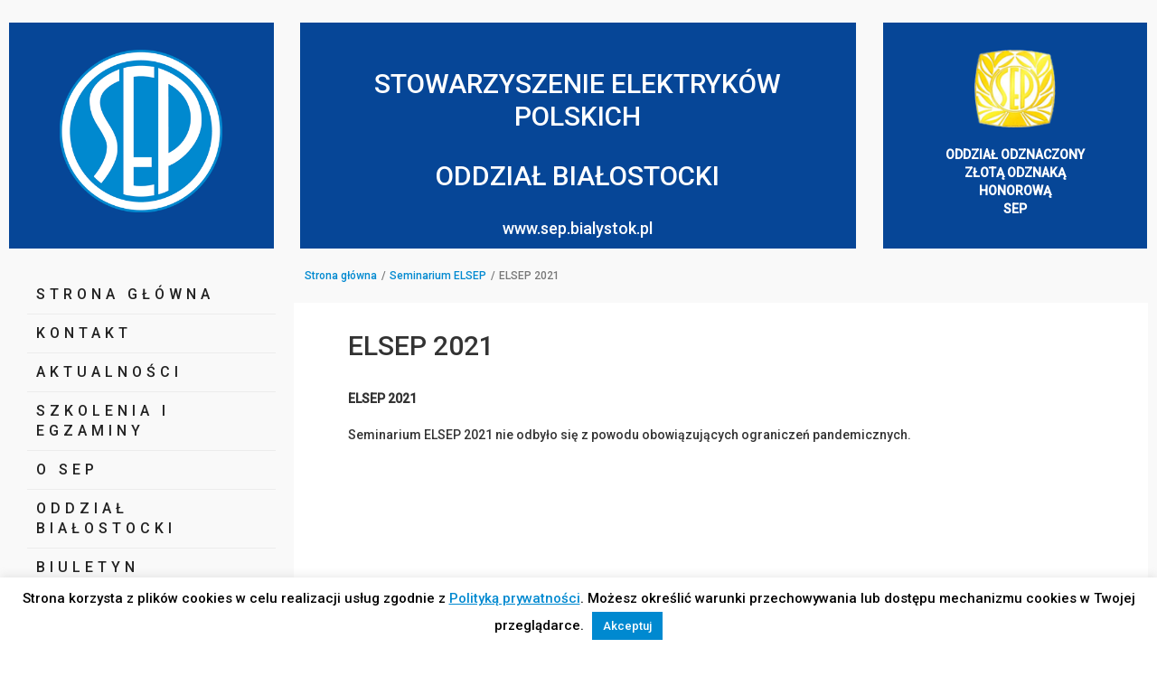

--- FILE ---
content_type: text/html; charset=UTF-8
request_url: https://sep.bialystok.pl/seminarium-elsep/elsep-2021/
body_size: 15428
content:
<!DOCTYPE html>
<!--[if IE 7]>
<html class="ie ie7" lang="pl-PL">
<![endif]-->
<!--[if gte IE 8]>
<html class="ie ie8 no-js lt-ie9" lang="pl-PL">    
<![endif]-->    
<!--[if !(IE 7) | !(gte IE 8) ]><!-->
<html lang="pl-PL">
<!--<![endif]-->
<head>
	<meta charset="UTF-8">
	<meta name="viewport" content="width=device-width, initial-scale=1, maximum-scale=1">
	<link rel="profile" href="http://gmpg.org/xfn/11">
	<link rel="pingback" href="https://sep.bialystok.pl/xmlrpc.php">	
	
    <!-- Favicons
    ================================================== -->
    	
	
<title>ELSEP 2021 &#8211; SEP</title>
<meta name='robots' content='max-image-preview:large' />
<link rel='dns-prefetch' href='//maps.googleapis.com' />
<link rel='dns-prefetch' href='//fonts.googleapis.com' />
<link rel='preconnect' href='https://fonts.gstatic.com' crossorigin />
<link rel="alternate" type="application/rss+xml" title="SEP &raquo; Kanał z wpisami" href="https://sep.bialystok.pl/feed/" />
<script type="text/javascript">
window._wpemojiSettings = {"baseUrl":"https:\/\/s.w.org\/images\/core\/emoji\/14.0.0\/72x72\/","ext":".png","svgUrl":"https:\/\/s.w.org\/images\/core\/emoji\/14.0.0\/svg\/","svgExt":".svg","source":{"concatemoji":"https:\/\/sep.bialystok.pl\/wp-includes\/js\/wp-emoji-release.min.js?ver=6.2.7"}};
/*! This file is auto-generated */
!function(e,a,t){var n,r,o,i=a.createElement("canvas"),p=i.getContext&&i.getContext("2d");function s(e,t){p.clearRect(0,0,i.width,i.height),p.fillText(e,0,0);e=i.toDataURL();return p.clearRect(0,0,i.width,i.height),p.fillText(t,0,0),e===i.toDataURL()}function c(e){var t=a.createElement("script");t.src=e,t.defer=t.type="text/javascript",a.getElementsByTagName("head")[0].appendChild(t)}for(o=Array("flag","emoji"),t.supports={everything:!0,everythingExceptFlag:!0},r=0;r<o.length;r++)t.supports[o[r]]=function(e){if(p&&p.fillText)switch(p.textBaseline="top",p.font="600 32px Arial",e){case"flag":return s("\ud83c\udff3\ufe0f\u200d\u26a7\ufe0f","\ud83c\udff3\ufe0f\u200b\u26a7\ufe0f")?!1:!s("\ud83c\uddfa\ud83c\uddf3","\ud83c\uddfa\u200b\ud83c\uddf3")&&!s("\ud83c\udff4\udb40\udc67\udb40\udc62\udb40\udc65\udb40\udc6e\udb40\udc67\udb40\udc7f","\ud83c\udff4\u200b\udb40\udc67\u200b\udb40\udc62\u200b\udb40\udc65\u200b\udb40\udc6e\u200b\udb40\udc67\u200b\udb40\udc7f");case"emoji":return!s("\ud83e\udef1\ud83c\udffb\u200d\ud83e\udef2\ud83c\udfff","\ud83e\udef1\ud83c\udffb\u200b\ud83e\udef2\ud83c\udfff")}return!1}(o[r]),t.supports.everything=t.supports.everything&&t.supports[o[r]],"flag"!==o[r]&&(t.supports.everythingExceptFlag=t.supports.everythingExceptFlag&&t.supports[o[r]]);t.supports.everythingExceptFlag=t.supports.everythingExceptFlag&&!t.supports.flag,t.DOMReady=!1,t.readyCallback=function(){t.DOMReady=!0},t.supports.everything||(n=function(){t.readyCallback()},a.addEventListener?(a.addEventListener("DOMContentLoaded",n,!1),e.addEventListener("load",n,!1)):(e.attachEvent("onload",n),a.attachEvent("onreadystatechange",function(){"complete"===a.readyState&&t.readyCallback()})),(e=t.source||{}).concatemoji?c(e.concatemoji):e.wpemoji&&e.twemoji&&(c(e.twemoji),c(e.wpemoji)))}(window,document,window._wpemojiSettings);
</script>
<style type="text/css">
img.wp-smiley,
img.emoji {
	display: inline !important;
	border: none !important;
	box-shadow: none !important;
	height: 1em !important;
	width: 1em !important;
	margin: 0 0.07em !important;
	vertical-align: -0.1em !important;
	background: none !important;
	padding: 0 !important;
}
</style>
	<link rel='stylesheet' id='wp-block-library-css' href='https://sep.bialystok.pl/wp-includes/css/dist/block-library/style.min.css?ver=6.2.7' type='text/css' media='all' />
<style id='wp-block-library-theme-inline-css' type='text/css'>
.wp-block-audio figcaption{color:#555;font-size:13px;text-align:center}.is-dark-theme .wp-block-audio figcaption{color:hsla(0,0%,100%,.65)}.wp-block-audio{margin:0 0 1em}.wp-block-code{border:1px solid #ccc;border-radius:4px;font-family:Menlo,Consolas,monaco,monospace;padding:.8em 1em}.wp-block-embed figcaption{color:#555;font-size:13px;text-align:center}.is-dark-theme .wp-block-embed figcaption{color:hsla(0,0%,100%,.65)}.wp-block-embed{margin:0 0 1em}.blocks-gallery-caption{color:#555;font-size:13px;text-align:center}.is-dark-theme .blocks-gallery-caption{color:hsla(0,0%,100%,.65)}.wp-block-image figcaption{color:#555;font-size:13px;text-align:center}.is-dark-theme .wp-block-image figcaption{color:hsla(0,0%,100%,.65)}.wp-block-image{margin:0 0 1em}.wp-block-pullquote{border-bottom:4px solid;border-top:4px solid;color:currentColor;margin-bottom:1.75em}.wp-block-pullquote cite,.wp-block-pullquote footer,.wp-block-pullquote__citation{color:currentColor;font-size:.8125em;font-style:normal;text-transform:uppercase}.wp-block-quote{border-left:.25em solid;margin:0 0 1.75em;padding-left:1em}.wp-block-quote cite,.wp-block-quote footer{color:currentColor;font-size:.8125em;font-style:normal;position:relative}.wp-block-quote.has-text-align-right{border-left:none;border-right:.25em solid;padding-left:0;padding-right:1em}.wp-block-quote.has-text-align-center{border:none;padding-left:0}.wp-block-quote.is-large,.wp-block-quote.is-style-large,.wp-block-quote.is-style-plain{border:none}.wp-block-search .wp-block-search__label{font-weight:700}.wp-block-search__button{border:1px solid #ccc;padding:.375em .625em}:where(.wp-block-group.has-background){padding:1.25em 2.375em}.wp-block-separator.has-css-opacity{opacity:.4}.wp-block-separator{border:none;border-bottom:2px solid;margin-left:auto;margin-right:auto}.wp-block-separator.has-alpha-channel-opacity{opacity:1}.wp-block-separator:not(.is-style-wide):not(.is-style-dots){width:100px}.wp-block-separator.has-background:not(.is-style-dots){border-bottom:none;height:1px}.wp-block-separator.has-background:not(.is-style-wide):not(.is-style-dots){height:2px}.wp-block-table{margin:0 0 1em}.wp-block-table td,.wp-block-table th{word-break:normal}.wp-block-table figcaption{color:#555;font-size:13px;text-align:center}.is-dark-theme .wp-block-table figcaption{color:hsla(0,0%,100%,.65)}.wp-block-video figcaption{color:#555;font-size:13px;text-align:center}.is-dark-theme .wp-block-video figcaption{color:hsla(0,0%,100%,.65)}.wp-block-video{margin:0 0 1em}.wp-block-template-part.has-background{margin-bottom:0;margin-top:0;padding:1.25em 2.375em}
</style>
<link rel='stylesheet' id='classic-theme-styles-css' href='https://sep.bialystok.pl/wp-includes/css/classic-themes.min.css?ver=6.2.7' type='text/css' media='all' />
<style id='global-styles-inline-css' type='text/css'>
body{--wp--preset--color--black: #000000;--wp--preset--color--cyan-bluish-gray: #abb8c3;--wp--preset--color--white: #ffffff;--wp--preset--color--pale-pink: #f78da7;--wp--preset--color--vivid-red: #cf2e2e;--wp--preset--color--luminous-vivid-orange: #ff6900;--wp--preset--color--luminous-vivid-amber: #fcb900;--wp--preset--color--light-green-cyan: #7bdcb5;--wp--preset--color--vivid-green-cyan: #00d084;--wp--preset--color--pale-cyan-blue: #8ed1fc;--wp--preset--color--vivid-cyan-blue: #0693e3;--wp--preset--color--vivid-purple: #9b51e0;--wp--preset--gradient--vivid-cyan-blue-to-vivid-purple: linear-gradient(135deg,rgba(6,147,227,1) 0%,rgb(155,81,224) 100%);--wp--preset--gradient--light-green-cyan-to-vivid-green-cyan: linear-gradient(135deg,rgb(122,220,180) 0%,rgb(0,208,130) 100%);--wp--preset--gradient--luminous-vivid-amber-to-luminous-vivid-orange: linear-gradient(135deg,rgba(252,185,0,1) 0%,rgba(255,105,0,1) 100%);--wp--preset--gradient--luminous-vivid-orange-to-vivid-red: linear-gradient(135deg,rgba(255,105,0,1) 0%,rgb(207,46,46) 100%);--wp--preset--gradient--very-light-gray-to-cyan-bluish-gray: linear-gradient(135deg,rgb(238,238,238) 0%,rgb(169,184,195) 100%);--wp--preset--gradient--cool-to-warm-spectrum: linear-gradient(135deg,rgb(74,234,220) 0%,rgb(151,120,209) 20%,rgb(207,42,186) 40%,rgb(238,44,130) 60%,rgb(251,105,98) 80%,rgb(254,248,76) 100%);--wp--preset--gradient--blush-light-purple: linear-gradient(135deg,rgb(255,206,236) 0%,rgb(152,150,240) 100%);--wp--preset--gradient--blush-bordeaux: linear-gradient(135deg,rgb(254,205,165) 0%,rgb(254,45,45) 50%,rgb(107,0,62) 100%);--wp--preset--gradient--luminous-dusk: linear-gradient(135deg,rgb(255,203,112) 0%,rgb(199,81,192) 50%,rgb(65,88,208) 100%);--wp--preset--gradient--pale-ocean: linear-gradient(135deg,rgb(255,245,203) 0%,rgb(182,227,212) 50%,rgb(51,167,181) 100%);--wp--preset--gradient--electric-grass: linear-gradient(135deg,rgb(202,248,128) 0%,rgb(113,206,126) 100%);--wp--preset--gradient--midnight: linear-gradient(135deg,rgb(2,3,129) 0%,rgb(40,116,252) 100%);--wp--preset--duotone--dark-grayscale: url('#wp-duotone-dark-grayscale');--wp--preset--duotone--grayscale: url('#wp-duotone-grayscale');--wp--preset--duotone--purple-yellow: url('#wp-duotone-purple-yellow');--wp--preset--duotone--blue-red: url('#wp-duotone-blue-red');--wp--preset--duotone--midnight: url('#wp-duotone-midnight');--wp--preset--duotone--magenta-yellow: url('#wp-duotone-magenta-yellow');--wp--preset--duotone--purple-green: url('#wp-duotone-purple-green');--wp--preset--duotone--blue-orange: url('#wp-duotone-blue-orange');--wp--preset--font-size--small: 13px;--wp--preset--font-size--medium: 20px;--wp--preset--font-size--large: 36px;--wp--preset--font-size--x-large: 42px;--wp--preset--spacing--20: 0.44rem;--wp--preset--spacing--30: 0.67rem;--wp--preset--spacing--40: 1rem;--wp--preset--spacing--50: 1.5rem;--wp--preset--spacing--60: 2.25rem;--wp--preset--spacing--70: 3.38rem;--wp--preset--spacing--80: 5.06rem;--wp--preset--shadow--natural: 6px 6px 9px rgba(0, 0, 0, 0.2);--wp--preset--shadow--deep: 12px 12px 50px rgba(0, 0, 0, 0.4);--wp--preset--shadow--sharp: 6px 6px 0px rgba(0, 0, 0, 0.2);--wp--preset--shadow--outlined: 6px 6px 0px -3px rgba(255, 255, 255, 1), 6px 6px rgba(0, 0, 0, 1);--wp--preset--shadow--crisp: 6px 6px 0px rgba(0, 0, 0, 1);}:where(.is-layout-flex){gap: 0.5em;}body .is-layout-flow > .alignleft{float: left;margin-inline-start: 0;margin-inline-end: 2em;}body .is-layout-flow > .alignright{float: right;margin-inline-start: 2em;margin-inline-end: 0;}body .is-layout-flow > .aligncenter{margin-left: auto !important;margin-right: auto !important;}body .is-layout-constrained > .alignleft{float: left;margin-inline-start: 0;margin-inline-end: 2em;}body .is-layout-constrained > .alignright{float: right;margin-inline-start: 2em;margin-inline-end: 0;}body .is-layout-constrained > .aligncenter{margin-left: auto !important;margin-right: auto !important;}body .is-layout-constrained > :where(:not(.alignleft):not(.alignright):not(.alignfull)){max-width: var(--wp--style--global--content-size);margin-left: auto !important;margin-right: auto !important;}body .is-layout-constrained > .alignwide{max-width: var(--wp--style--global--wide-size);}body .is-layout-flex{display: flex;}body .is-layout-flex{flex-wrap: wrap;align-items: center;}body .is-layout-flex > *{margin: 0;}:where(.wp-block-columns.is-layout-flex){gap: 2em;}.has-black-color{color: var(--wp--preset--color--black) !important;}.has-cyan-bluish-gray-color{color: var(--wp--preset--color--cyan-bluish-gray) !important;}.has-white-color{color: var(--wp--preset--color--white) !important;}.has-pale-pink-color{color: var(--wp--preset--color--pale-pink) !important;}.has-vivid-red-color{color: var(--wp--preset--color--vivid-red) !important;}.has-luminous-vivid-orange-color{color: var(--wp--preset--color--luminous-vivid-orange) !important;}.has-luminous-vivid-amber-color{color: var(--wp--preset--color--luminous-vivid-amber) !important;}.has-light-green-cyan-color{color: var(--wp--preset--color--light-green-cyan) !important;}.has-vivid-green-cyan-color{color: var(--wp--preset--color--vivid-green-cyan) !important;}.has-pale-cyan-blue-color{color: var(--wp--preset--color--pale-cyan-blue) !important;}.has-vivid-cyan-blue-color{color: var(--wp--preset--color--vivid-cyan-blue) !important;}.has-vivid-purple-color{color: var(--wp--preset--color--vivid-purple) !important;}.has-black-background-color{background-color: var(--wp--preset--color--black) !important;}.has-cyan-bluish-gray-background-color{background-color: var(--wp--preset--color--cyan-bluish-gray) !important;}.has-white-background-color{background-color: var(--wp--preset--color--white) !important;}.has-pale-pink-background-color{background-color: var(--wp--preset--color--pale-pink) !important;}.has-vivid-red-background-color{background-color: var(--wp--preset--color--vivid-red) !important;}.has-luminous-vivid-orange-background-color{background-color: var(--wp--preset--color--luminous-vivid-orange) !important;}.has-luminous-vivid-amber-background-color{background-color: var(--wp--preset--color--luminous-vivid-amber) !important;}.has-light-green-cyan-background-color{background-color: var(--wp--preset--color--light-green-cyan) !important;}.has-vivid-green-cyan-background-color{background-color: var(--wp--preset--color--vivid-green-cyan) !important;}.has-pale-cyan-blue-background-color{background-color: var(--wp--preset--color--pale-cyan-blue) !important;}.has-vivid-cyan-blue-background-color{background-color: var(--wp--preset--color--vivid-cyan-blue) !important;}.has-vivid-purple-background-color{background-color: var(--wp--preset--color--vivid-purple) !important;}.has-black-border-color{border-color: var(--wp--preset--color--black) !important;}.has-cyan-bluish-gray-border-color{border-color: var(--wp--preset--color--cyan-bluish-gray) !important;}.has-white-border-color{border-color: var(--wp--preset--color--white) !important;}.has-pale-pink-border-color{border-color: var(--wp--preset--color--pale-pink) !important;}.has-vivid-red-border-color{border-color: var(--wp--preset--color--vivid-red) !important;}.has-luminous-vivid-orange-border-color{border-color: var(--wp--preset--color--luminous-vivid-orange) !important;}.has-luminous-vivid-amber-border-color{border-color: var(--wp--preset--color--luminous-vivid-amber) !important;}.has-light-green-cyan-border-color{border-color: var(--wp--preset--color--light-green-cyan) !important;}.has-vivid-green-cyan-border-color{border-color: var(--wp--preset--color--vivid-green-cyan) !important;}.has-pale-cyan-blue-border-color{border-color: var(--wp--preset--color--pale-cyan-blue) !important;}.has-vivid-cyan-blue-border-color{border-color: var(--wp--preset--color--vivid-cyan-blue) !important;}.has-vivid-purple-border-color{border-color: var(--wp--preset--color--vivid-purple) !important;}.has-vivid-cyan-blue-to-vivid-purple-gradient-background{background: var(--wp--preset--gradient--vivid-cyan-blue-to-vivid-purple) !important;}.has-light-green-cyan-to-vivid-green-cyan-gradient-background{background: var(--wp--preset--gradient--light-green-cyan-to-vivid-green-cyan) !important;}.has-luminous-vivid-amber-to-luminous-vivid-orange-gradient-background{background: var(--wp--preset--gradient--luminous-vivid-amber-to-luminous-vivid-orange) !important;}.has-luminous-vivid-orange-to-vivid-red-gradient-background{background: var(--wp--preset--gradient--luminous-vivid-orange-to-vivid-red) !important;}.has-very-light-gray-to-cyan-bluish-gray-gradient-background{background: var(--wp--preset--gradient--very-light-gray-to-cyan-bluish-gray) !important;}.has-cool-to-warm-spectrum-gradient-background{background: var(--wp--preset--gradient--cool-to-warm-spectrum) !important;}.has-blush-light-purple-gradient-background{background: var(--wp--preset--gradient--blush-light-purple) !important;}.has-blush-bordeaux-gradient-background{background: var(--wp--preset--gradient--blush-bordeaux) !important;}.has-luminous-dusk-gradient-background{background: var(--wp--preset--gradient--luminous-dusk) !important;}.has-pale-ocean-gradient-background{background: var(--wp--preset--gradient--pale-ocean) !important;}.has-electric-grass-gradient-background{background: var(--wp--preset--gradient--electric-grass) !important;}.has-midnight-gradient-background{background: var(--wp--preset--gradient--midnight) !important;}.has-small-font-size{font-size: var(--wp--preset--font-size--small) !important;}.has-medium-font-size{font-size: var(--wp--preset--font-size--medium) !important;}.has-large-font-size{font-size: var(--wp--preset--font-size--large) !important;}.has-x-large-font-size{font-size: var(--wp--preset--font-size--x-large) !important;}
.wp-block-navigation a:where(:not(.wp-element-button)){color: inherit;}
:where(.wp-block-columns.is-layout-flex){gap: 2em;}
.wp-block-pullquote{font-size: 1.5em;line-height: 1.6;}
</style>
<link rel='stylesheet' id='redux-extendify-styles-css' href='https://sep.bialystok.pl/wp-content/plugins/redux-framework/redux-core/assets/css/extendify-utilities.css?ver=4.4.1' type='text/css' media='all' />
<link rel='stylesheet' id='contact-form-7-css' href='https://sep.bialystok.pl/wp-content/plugins/contact-form-7/includes/css/styles.css?ver=5.7.6' type='text/css' media='all' />
<link rel='stylesheet' id='cookie-law-info-css' href='https://sep.bialystok.pl/wp-content/plugins/cookie-law-info/legacy/public/css/cookie-law-info-public.css?ver=3.0.9' type='text/css' media='all' />
<link rel='stylesheet' id='cookie-law-info-gdpr-css' href='https://sep.bialystok.pl/wp-content/plugins/cookie-law-info/legacy/public/css/cookie-law-info-gdpr.css?ver=3.0.9' type='text/css' media='all' />
<link rel='stylesheet' id='archi-fonts-css' href='https://fonts.googleapis.com/css?family=Allura%7CDosis%3A200%2C300%2C400%2C500%2C600%2C700%2C800%7CMontserrat%3A100%2C100i%2C200%2C200i%2C300%2C300i%2C400%2C400i%2C500%2C500i%2C600%2C600i%2C700%2C700i%2C800%2C800i%2C900%2C900i%7COpen+Sans%3A300%2C300i%2C400%2C400i%2C600%2C600i%2C700%2C700i%2C800%2C800i%7CPT+Sans%3A400%2C400i%2C700%2C700i%7CRaleway%3A100%2C100i%2C200%2C200i%2C300%2C300i%2C400%2C400i%2C500%2C500i%2C600%2C600i%2C700%2C700i%2C800%2C800i%2C900%2C900i%7CRoboto+Slab%3A100%2C300%2C400%2C700&#038;subset=cyrillic%2Ccyrillic-ext%2Cgreek%2Cgreek-ext%2Clatin-ext%2Cvietnamese' type='text/css' media='all' />
<link rel='stylesheet' id='archi-bootstrap-css' href='https://sep.bialystok.pl/wp-content/themes/archi/css/bootstrap.css?ver=6.2.7' type='text/css' media='all' />
<link rel='stylesheet' id='archi-plugin-css' href='https://sep.bialystok.pl/wp-content/themes/archi/css/plugin.css?ver=6.2.7' type='text/css' media='all' />
<link rel='stylesheet' id='archi-awesome-font-css' href='https://sep.bialystok.pl/wp-content/themes/archi/fonts/font-awesome/css/font-awesome.css?ver=6.2.7' type='text/css' media='all' />
<link rel='stylesheet' id='archi-et-line-font-css' href='https://sep.bialystok.pl/wp-content/themes/archi/fonts/et-line-font/style.css?ver=6.2.7' type='text/css' media='all' />
<link rel='stylesheet' id='archi-elegant-font-css' href='https://sep.bialystok.pl/wp-content/themes/archi/fonts/elegant-font/style.css?ver=6.2.7' type='text/css' media='all' />
<link rel='stylesheet' id='archi-YTPlayer-css' href='https://sep.bialystok.pl/wp-content/themes/archi/css/jquery.mb.YTPlayer.min.css?ver=6.2.7' type='text/css' media='all' />
<link rel='stylesheet' id='archi-style-css' href='https://sep.bialystok.pl/wp-content/themes/archi/style.css?ver=4.3.4' type='text/css' media='all' />
<link rel='stylesheet' id='archi-block-style-css' href='https://sep.bialystok.pl/wp-content/themes/archi/css/blocks.css?ver=6.2.7' type='text/css' media='all' />
<link rel='stylesheet' id='archi-header-sidenav-light-css' href='https://sep.bialystok.pl/wp-content/themes/archi/css/header-sidenav-light.css?ver=6.2.7' type='text/css' media='all' />
<link rel='stylesheet' id='archi-style-light-css' href='https://sep.bialystok.pl/wp-content/themes/archi/css/light.css?ver=6.2.7' type='text/css' media='all' />
<link rel='stylesheet' id='archi-twentytwenty-css' href='https://sep.bialystok.pl/wp-content/themes/archi/css/twentytwenty.css?ver=6.2.7' type='text/css' media='all' />
<!--[if gte IE 8]>
<link rel='stylesheet' id='archi-theme-new-ie-css' href='https://sep.bialystok.pl/wp-content/themes/archi/css/new-ie.css?ver=6.2.7' type='text/css' media='all' />
<![endif]-->
<link rel='stylesheet' id='js_composer_front-css' href='https://sep.bialystok.pl/wp-content/plugins/js_composer/assets/css/js_composer.min.css?ver=6.2.0' type='text/css' media='all' />
<link rel="preload" as="style" href="https://fonts.googleapis.com/css?family=Roboto:500&#038;display=swap&#038;ver=1605295017" /><link rel="stylesheet" href="https://fonts.googleapis.com/css?family=Roboto:500&#038;display=swap&#038;ver=1605295017" media="print" onload="this.media='all'"><noscript><link rel="stylesheet" href="https://fonts.googleapis.com/css?family=Roboto:500&#038;display=swap&#038;ver=1605295017" /></noscript><script type='text/javascript' src='https://sep.bialystok.pl/wp-includes/js/jquery/jquery.min.js?ver=3.6.4' id='jquery-core-js'></script>
<script type='text/javascript' src='https://sep.bialystok.pl/wp-includes/js/jquery/jquery-migrate.min.js?ver=3.4.0' id='jquery-migrate-js'></script>
<script type='text/javascript' id='cookie-law-info-js-extra'>
/* <![CDATA[ */
var Cli_Data = {"nn_cookie_ids":[],"cookielist":[],"non_necessary_cookies":[],"ccpaEnabled":"","ccpaRegionBased":"","ccpaBarEnabled":"","strictlyEnabled":["necessary","obligatoire"],"ccpaType":"gdpr","js_blocking":"","custom_integration":"","triggerDomRefresh":"","secure_cookies":""};
var cli_cookiebar_settings = {"animate_speed_hide":"500","animate_speed_show":"500","background":"#FFF","border":"#b1a6a6c2","border_on":"","button_1_button_colour":"#0089d0","button_1_button_hover":"#006ea6","button_1_link_colour":"#fff","button_1_as_button":"1","button_1_new_win":"","button_2_button_colour":"#333","button_2_button_hover":"#292929","button_2_link_colour":"#0089d0","button_2_as_button":"","button_2_hidebar":"","button_3_button_colour":"#000","button_3_button_hover":"#000000","button_3_link_colour":"#fff","button_3_as_button":"1","button_3_new_win":"","button_4_button_colour":"#000","button_4_button_hover":"#000000","button_4_link_colour":"#0089d0","button_4_as_button":"","button_7_button_colour":"#61a229","button_7_button_hover":"#4e8221","button_7_link_colour":"#fff","button_7_as_button":"1","button_7_new_win":"","font_family":"inherit","header_fix":"","notify_animate_hide":"1","notify_animate_show":"","notify_div_id":"#cookie-law-info-bar","notify_position_horizontal":"right","notify_position_vertical":"bottom","scroll_close":"","scroll_close_reload":"","accept_close_reload":"","reject_close_reload":"","showagain_tab":"1","showagain_background":"#fff","showagain_border":"#000","showagain_div_id":"#cookie-law-info-again","showagain_x_position":"100px","text":"#000","show_once_yn":"","show_once":"10000","logging_on":"","as_popup":"","popup_overlay":"1","bar_heading_text":"","cookie_bar_as":"banner","popup_showagain_position":"bottom-right","widget_position":"left"};
var log_object = {"ajax_url":"https:\/\/sep.bialystok.pl\/wp-admin\/admin-ajax.php"};
/* ]]> */
</script>
<script type='text/javascript' src='https://sep.bialystok.pl/wp-content/plugins/cookie-law-info/legacy/public/js/cookie-law-info-public.js?ver=3.0.9' id='cookie-law-info-js'></script>
<script type='text/javascript' src='https://maps.googleapis.com/maps/api/js?key=AIzaSyAvpnlHRidMIU374bKM5-sx8ruc01OvDjI&#038;ver=6.2.7' id='archi-maps-js-js'></script>
<script type='text/javascript' src='https://sep.bialystok.pl/wp-content/themes/archi/js/maplace.js?ver=6.2.7' id='archi-maplace-js'></script>
<script type='text/javascript' src='https://sep.bialystok.pl/wp-content/themes/archi/js/jquery.malihu.PageScroll2id.js?ver=6.2.7' id='archi-PageScroll2id-js'></script>
<link rel="https://api.w.org/" href="https://sep.bialystok.pl/wp-json/" /><link rel="alternate" type="application/json" href="https://sep.bialystok.pl/wp-json/wp/v2/pages/4350" /><link rel="EditURI" type="application/rsd+xml" title="RSD" href="https://sep.bialystok.pl/xmlrpc.php?rsd" />
<link rel="wlwmanifest" type="application/wlwmanifest+xml" href="https://sep.bialystok.pl/wp-includes/wlwmanifest.xml" />
<meta name="generator" content="WordPress 6.2.7" />
<link rel="canonical" href="https://sep.bialystok.pl/seminarium-elsep/elsep-2021/" />
<link rel='shortlink' href='https://sep.bialystok.pl/?p=4350' />
<link rel="alternate" type="application/json+oembed" href="https://sep.bialystok.pl/wp-json/oembed/1.0/embed?url=https%3A%2F%2Fsep.bialystok.pl%2Fseminarium-elsep%2Felsep-2021%2F" />
<link rel="alternate" type="text/xml+oembed" href="https://sep.bialystok.pl/wp-json/oembed/1.0/embed?url=https%3A%2F%2Fsep.bialystok.pl%2Fseminarium-elsep%2Felsep-2021%2F&#038;format=xml" />
<meta name="generator" content="Redux 4.4.1" />        
    <style type="text/css">    	
		
		/* Subheader Colors */
		#subheader{
						background-color:;
		}
		#subheader h1, #subheader h4, #subheader .crumb {
			color: #FFFFFF;
		}	

		
					@media only screen and (min-width: 993px) {
				#mainmenu li ul, #mainmenu > li > ul > li ul, .mainmenu li ul{width: 300px;}
				#mainmenu li li, #mainmenu li li li, .de-navbar-left header .mainmenu li li {border-bottom-color: ;}
				#mainmenu li li a, #mainmenu li li li a, .de-navbar-left header .mainmenu li li a{background-color:#0089D0;color:#FFFFFF;}			
									.de-navbar-left header .mainmenu li li a:hover, .de-navbar-left header .mainmenu li li.current-menu-item > a,
					.de-navbar-left header .mainmenu li li.current-menu-ancestor > a {
						background-color:#064697;
						color:#FFFFFF;						
					}		
					.de-navbar-left header .mainmenu li li.current-menu-item {border-bottom-color: #064697;}						
							}
			

		#mainmenu li a:after, #mainmenu li a.mPS2id-highlight, .mainmenu li a.mPS2id-highlight, .de-navbar-left header .mainmenu > li > a:hover,
		header.smaller #mainmenu li a.mPS2id-highlight {
			color: #0089D0;
		}
		nav ul#mainmenu > li.current-menu-ancestor > a, .mainmenu li.current-menu-item > a, nav ul.mainmenu > li.current-menu-ancestor > a, 
		#mainmenu > li > a:hover, #mainmenu > li.current-menu-item > a, header.smaller #mainmenu > li > a:hover, header.smaller #mainmenu > li.current-menu-item > a {
			color: #0089D0;opacity:1;
		}
		#mainmenu li.current-menu-ancestor li.current-menu-ancestor > a, #mainmenu li li.active > a,
		header.smaller #mainmenu li li a:hover, #mainmenu li li a:hover {
			background-color: #0089D0;color:#111;			
		}

		/*Topbar Border Bottom Color */
		header .info {
			border-bottom-color: rgba(255,255,255,0.2);
			color: #FFFFFF;
		}
		header .info ul.social-list li i {
			color: #FFFFFF;
		}

		/* Content Colors */	
		.bg-color, .de_light .bg-fixed.bg-color,
		section.call-to-action,		
		.blog-list .date, .blog-read .date,
		.slider-info .text1,
		.btn-primary, .bg-id-color,
		.pagination .current,
		.pagination .current,
		.pagination .current:hover,
		.pagination .current:hover,
		.pagination .current:focus,
		.pagination .current span:focus, .dropcap,
		.fullwidthbanner-container a.btn,
		.feature-box-big-icon i,
		#testimonial-full, .icon-deco i,
		.blog-list .date-box .day,
		.bloglist .date-box .day,
		.feature-box-small-icon .border,
		.small-border, .team-box .small-border,	.date-post,
		.team-list .small-border,
		.de-team-list .small-border,
		.btn-line:hover,a.btn-line:hover,
		.btn-line.hover,a.btn-line.hover,
		.owl-arrow span, .de-progress .progress-bar,
		#btn-close-x:hover, .box-fx .info, .de_testi blockquote:before,
		.menu-sidebar-menu-container ul li.current_page_item a,
		.widget_nav_menu ul#services-list li:hover,
		.btn-more, .widget .small-border,
		.product img:hover, #btn-search, .form-submit #submit,
		#wp-calendar tbody td#today,
		.de_tab.tab_steps .de_nav li span,
		#services-list li a:hover,
		.de_light #services-list li.active,
		#services-list li.active, .button.btn.btn-line:hover,.woocommerce #respond input#submit, .woocommerce a.button, 
		.woocommerce button.button, .woocommerce input.button, .woocommerce .widget_price_filter .ui-slider .ui-slider-range,
		.woocommerce .widget_price_filter .ui-slider .ui-slider-handle, .woocommerce .widget_price_filter .ui-slider .ui-slider-handle,
		.woocommerce-cart .wc-proceed-to-checkout a.checkout-button, .woocommerce #respond input#submit.alt, .woocommerce a.button.alt, 
		.woocommerce button.button.alt, .woocommerce input.button.alt, .added_to_cart:hover, #back-to-top, .header-light #menu-btn:hover,
		.owl-theme .owl-controls .owl-buttons div, .mb_YTVTime, .socials-sharing a.socials-item:hover, a.btn-custom,
		header.side-header .social-icons-2 ul li a:hover, .pricing-dark.pricing-box .price-row,
		.mainmenu li li a:hover, #services-list .widget_nav_menu ul.menu > li.current-menu-item > a, #services-list > li.current-menu-item > a, 
		#services-list li li.current-menu-item > a, 
		.pricing-s1 .ribbon, #sidebar .widget .small-border, .portfolio-navigation a:hover {
			background-color:#0089D0;
		}
		.woocommerce-cart .wc-proceed-to-checkout a.checkout-button:hover, .woocommerce #respond input#submit.alt:hover, 
		.woocommerce a.button.alt:hover, .woocommerce button.button.alt:hover, .woocommerce input.button.alt:hover {
			background-color: #DAD8DA;
			color: #5D6F93;
		}
		.post-image .owl-theme .owl-controls .owl-page.active span, .pricing-dark.pricing-box .price-row, 
		.de_light .pricing-dark.pricing-box .price-row {
		   background-color:#0089D0 !important;
		}

					#filters a:hover, .filters a:hover{background-color:#111;}
			#filters li.showchild > a, #filters a.selected, #filters a.selected:hover,
			.filters a.selected, .filters a.selected:hover {
				background-color:#0089D0;
				color: #111;
			}
		
		.feature-box i,
		.slider_text h1, .id-color,
		.pricing-box li h1,
		.title span, i.large:hover,
		.feature-box-small-icon-2 i, address div i,
		.pricing-dark .pricing-box li.price-row, .price,
		.dark .feature-box-small-icon i,
		a.btn-slider:after,
		.feature-box-small-icon i, a.btn-line:after,
		.team-list .social a,
		.de_contact_info i, .de_count,
		.dark .btn-line:hover:after, .dark a.btn-line:hover:after, .dark a.btn-line.hover:after,
		a.btn-text:after,
		.separator span  i,
		address div strong,
		address span strong,
		.de_testi_by, .pf_text,
		.dark .btn-line:after, .dark  a.btn-line:after, .crumb a,
		.post-info a, .comments_number, .date .c_reply a,
		.search-form:before, h3 b, .woocommerce .star-rating span,
		.woocommerce .star-rating:before, .woocommerce div.product p.price, .woocommerce div.product span.price,
		.woocommerce div.product .woocommerce-tabs ul.tabs li.active a, .de_light.woocommerce p.stars a,
		.de_light.woocommerce p.stars a, .pricing-box h1, .de_light .pricing-box h1, h1.title strong, header .info ul.social-list li a:hover i,
		header .info ul.info-list li span, header .info ul.info-list li strong, header .info ul.info-list li i, .added_to_cart:after,
		.portfolio-icon:hover, .portfolio-icon a:hover i, .de-navbar-left #subheader .crumb a, .mb_YTVPBar, .post-controls a:hover strong, 
		.folio-style2 .folio-info h3 a:hover, .text-slider .text-item b, .style-3 b, .share-holder .social-links.rounded-share-icons a:hover i,
		.woocommerce span.onsale, .woocommerce-info .showcoupon, .pricing-s1 .bottom i, .expand h4:after, ul.sidebar-style-2 li:hover a, 
		ul.sidebar-style-2 li.active a, .pr_text, .portfolio-navigation a i, blockquote.s1  span.rating i, .process-sync2 .synced .item p, 
		.process-sync2 .item:hover p, .topbar-login li i
		{
			color:#0089D0;
		}

		ul.sidebar-style-2 li.active, ul.sidebar-style-2 li:hover {border-left-color:#0089D0;}
		.pricing-dark.pricing-box h1, .de_light .pricing-dark.pricing-box h1 {color: #fff;}

		.feature-box i,
		.pagination .current,
		.pagination .current,
		.pagination .current:hover,
		.pagination .current:hover,
		.pagination .current:focus,
		.pagination .current:focus
		.feature-box-big-icon i:after,
		.social-icons i,
		.btn-line:hover,a.btn-line:hover,
		.btn-line.hover,a.btn-line:hover,
		.product img:hover,
		.wpcf7 input[type=text]:focus,.wpcf7 input[type=email]:focus,.wpcf7 input[type=tel]:focus,.wpcf7 textarea:focus, #search:focus,
		.de_light .wpcf7  input[type=text]:focus,.de_light .wpcf7  input[type=tel]:focus,.de_light .wpcf7 textarea:focus,
		.de_light .wpcf7 #search:focus, .comment-form input[type='text']:focus,.comment-form input[type='email']:focus,.comment-form textarea:focus, 
		.socials-sharing a.socials-item:hover, .woocommerce span.onsale, .portfolio-navigation a:hover,
		.wpcf7 input[type=number]:focus, .wpcf7 select.wpcf7-select:focus
		{
			border-color:#0089D0;
			outline: 0px;
		}

		.comment-form textarea:focus{
			border:1px solid #0089D0!important;
		}

		.box-fx .inner,
		.dark .box-fx .inner,
		.post-image,
		.arrow-up
		{
			border-bottom-color:#0089D0;
		}

		.arrow-down{
			border-top-color:#0089D0;
		}

		.callbacks_nav {
			background-color:#0089D0;
		}

		.de_tab .de_nav li span {
			border: 2px solid #0089D0;
		}

		.feature-box-big-icon i:after {
			border-color: #0089D0 transparent; /*same colour as the lower of the bubble's gradient*/
		}

		.de_review li.active img{
			border:solid 4px #0089D0;
		}
		.post-text blockquote {
		    border-left: 5px solid #0089D0;
		}

		#subheader.portfolio-top-image {
			background-image: url();
		}
		
		/**** Custom CSS Footer ****/		
		footer .widget_recent_entries li, footer .widget_archive li,
		footer .widget_categories li, footer .widget_nav_menu li, 
		footer .widget_pages li, footer .widget_meta li, address span {
		    border-bottom-color: #FFFFFF;    
		}

		
		@media only screen and (max-width: 992px) {
			/* Styling Mobile Side Navigation */
		    body.de-navbar-left .side-header, body.de-navbar-left  header.side-header .mainmenu{ 
		    	background: #0089CF;		    }
		    body.de-navbar-left  header.side-header .mainmenu a{
		    	color: #FFFFFF;		    }
		    body.de-navbar-left  header.side-header .mainmenu > li {
		    	border-bottom-color: #FFFFFF;		    }
		    .mainmenu li ul{
		    	border-top-color: #FFFFFF;		    }
		    .mainmenu li ul li a{
		    	border-left-color: #FFFFFF;				border-bottom-color: #FFFFFF;		    }
		    #menu-btn:hover{
		    	background: #0089D0;
		    }

		    /* Styling Mobile Header */
		    header.header-bg, header, header.transparent {
		    	background: #0089CF;		    }
		    header #mainmenu li ul li:first-child, header #mainmenu li ul ul{
		    	border-top-color: #FFFFFF;		    }
		    #mainmenu li, header #mainmenu li ul ul li:last-child{
		    	border-bottom-color: #FFFFFF;		    }
		    #mainmenu li ul li a{
		    	border-left-color: #FFFFFF;				border-bottom-color: #FFFFFF;		    }
		    #mainmenu li a, #mainmenu li li a{
		    	color: #FFFFFF;		    }
		    		    	#menu-btn{background-color:#064697;}
		    		    				#menu-btn:before{color: #FFFFFF;}
			
			header #mainmenu li span{				
				background:url(http://wp.send.com.pl/sep/wp-content/themes/archi/images/ui/arrow-down.png) center no-repeat;				
			}			
			header #mainmenu li span.active{
				background:url(http://wp.send.com.pl/sep/wp-content/themes/archi/images/ui/arrow-up.png) center no-repeat;
			}
		}
    	    </style>
<meta name="generator" content="Powered by WPBakery Page Builder - drag and drop page builder for WordPress."/>
<link rel="icon" href="https://sep.bialystok.pl/wp-content/uploads/2020/09/cropped-seplogogora-32x32.png" sizes="32x32" />
<link rel="icon" href="https://sep.bialystok.pl/wp-content/uploads/2020/09/cropped-seplogogora-192x192.png" sizes="192x192" />
<link rel="apple-touch-icon" href="https://sep.bialystok.pl/wp-content/uploads/2020/09/cropped-seplogogora-180x180.png" />
<meta name="msapplication-TileImage" content="https://sep.bialystok.pl/wp-content/uploads/2020/09/cropped-seplogogora-270x270.png" />
<style id="archi_option-dynamic-css" title="dynamic-css" class="redux-options-output">#royal_preloader.royal_preloader_logo .royal_preloader_percentage, #jprePercentage{font-display:swap;}h1{font-family:Roboto;font-weight:500;font-style:normal;font-display:swap;}h2{font-family:Roboto;font-weight:500;font-style:normal;font-display:swap;}h3{font-family:Roboto;font-weight:500;font-style:normal;font-display:swap;}h4{font-family:Roboto;font-weight:500;font-style:normal;font-display:swap;}h5{font-family:Roboto;font-weight:500;font-style:normal;font-display:swap;}h6{font-family:Roboto;font-weight:500;font-style:normal;font-display:swap;}#mainmenu > li > a, .mainmenu > li > a{font-family:Roboto;text-align:left;line-height:16px;font-weight:500;font-style:normal;font-size:16px;font-display:swap;}#mainmenu li li a, .mainmenu li li a{font-family:Roboto;text-align:left;line-height:14px;font-weight:500;font-style:normal;font-size:14px;font-display:swap;}#filters a, .filters a{color:#888;}#filters a:hover, .filters a:hover{color:#888;}footer{color:#FFFFFF;}footer .widget h3{color:#FFFFFF;}footer{background-color:#064697;}.subfooter{color:#FFFFFF;}.subfooter{background-color:#CCCCCC;}.subfooter{border-top-color:#CCCCCC;}footer a, address span a, footer .widget_recent_entries li a, footer .widget_archive li a,footer .widget_categories li a, footer .widget_nav_menu li a, footer .widget_pages li a, footer .widget_meta li a{color:#ffffff;}footer a:hover, address span a:hover, footer .widget_recent_entries li a:hover, footer .widget_archive li a:hover,footer .widget_categories li a:hover, footer .widget_nav_menu li a:hover, footer .widget_pages li a:hover, footer .widget_meta li a:hover{color:#ccc;}footer a:active, address span a:active, footer .widget_recent_entries li a:active, footer .widget_archive li a:active,footer .widget_categories li a:active, footer .widget_nav_menu li a:active, footer .widget_pages li a:active, footer .widget_meta li a:active{color:#ccc;}.social-icons ul li a{color:#000000;}.social-icons ul li a:hover{color:#333;}.social-icons ul li a:active{color:#333;}footer .main-footer, .de-navbar-left footer.footer-side-nav .mainfooter{padding-top:80px;padding-bottom:0px;}.subfooter, .de-navbar-left footer.footer-side-nav .subfooter{padding-top:30px;padding-bottom:20px;}#back-to-top{right:40px;bottom:40px;}body{font-family:Roboto;line-height:20px;font-weight:normal;font-style:normal;font-size:14px;font-display:swap;}</style><noscript><style> .wpb_animate_when_almost_visible { opacity: 1; }</style></noscript>
    <!-- BEGIN - Make Tables Responsive -->
    <style type="text/css">
        
    /* Multi-row tables */
    @media (max-width: 650px) {

        .mtr-table tbody,
        .mtr-table {
        	width: 100% !important;
            display: table !important;
        }

        .mtr-table tr,
        .mtr-table .mtr-th-tag,
        .mtr-table .mtr-td-tag {
        	display: block !important;
            clear: both !important;
            height: auto !important;
        }

        .mtr-table .mtr-td-tag,
        .mtr-table .mtr-th-tag {
        	text-align: right !important;
            width: auto !important;
            box-sizing: border-box !important;
            overflow: auto !important;
        }
    
            .mtr-table .mtr-cell-content {
            	text-align: right !important;
            }
            
        .mtr-table tbody,
        .mtr-table tr,
        .mtr-table {
        	border: none !important;
            padding: 0 !important;
        }

        .mtr-table .mtr-td-tag,
        .mtr-table .mtr-th-tag {
        	border: none;
        }

        .mtr-table tr:nth-child(even) .mtr-td-tag,
        .mtr-table tr:nth-child(even) .mtr-th-tag {
            border-bottom: 1px solid #dddddd !important;
            border-left: 1px solid #dddddd !important;
            border-right: 1px solid #dddddd !important;
            border-top: none !important;
        }

        .mtr-table tr:nth-child(odd) .mtr-td-tag,
        .mtr-table tr:nth-child(odd) .mtr-th-tag {
            border-bottom: 1px solid #bbbbbb !important;
            border-left: 1px solid #bbbbbb !important;
            border-right: 1px solid #bbbbbb !important;
            border-top: none !important;
        }

        .mtr-table tr:first-of-type td:first-of-type,
        .mtr-table tr:first-of-type th:first-of-type {
            border-top: 1px solid #bbbbbb !important;
        }

        .mtr-table.mtr-thead-td tr:nth-of-type(2) td:first-child,
        .mtr-table.mtr-thead-td tr:nth-of-type(2) th:first-child,
        .mtr-table.mtr-tr-th tr:nth-of-type(2) td:first-child,
        .mtr-table.mtr-tr-th tr:nth-of-type(2) th:first-child,
        .mtr-table.mtr-tr-td tr:nth-of-type(2) td:first-child,
        .mtr-table.mtr-tr-td tr:nth-of-type(2) th:first-child {
            border-top: 1px solid #dddddd !important;
        }
            .mtr-table tr:nth-child(even),
            .mtr-table tr:nth-child(even) .mtr-td-tag,
            .mtr-table tr:nth-child(even) .mtr-th-tag {
                background: #ffffff !important;
            }

            .mtr-table tr:nth-child(odd),
            .mtr-table tr:nth-child(odd) .mtr-td-tag,
            .mtr-table tr:nth-child(odd) .mtr-th-tag {
                background: #dddddd !important;
            }
        .mtr-table .mtr-td-tag,
        .mtr-table .mtr-td-tag:first-child,
        .mtr-table .mtr-th-tag,
        .mtr-table .mtr-th-tag:first-child {
            padding: 5px 10px !important;
        }
        
        .mtr-table td[data-mtr-content]:before,
        .mtr-table th[data-mtr-content]:before {
        	display: inline-block !important;
        	content: attr(data-mtr-content) !important;
        	float: left !important;
            text-align: left !important;
            white-space: pre-line !important;
        }
        
        .mtr-table thead,
        .mtr-table.mtr-tr-th tr:first-of-type,
        .mtr-table.mtr-tr-td tr:first-of-type,
        .mtr-table colgroup {
        	display: none !important;
        }
    
        .mtr-cell-content {
            max-width: 49% !important;
            display: inline-block !important;
        }
            
        .mtr-table td[data-mtr-content]:before,
        .mtr-table th[data-mtr-content]:before {
            max-width: 49% !important;
        }
            
    }
    
    /* Single-row tables */
    @media (max-width: 650px) {

        .mtr-one-row-table .mtr-td-tag,
        .mtr-one-row-table .mtr-th-tag {
            box-sizing: border-box !important;
        }

        .mtr-one-row-table colgroup {
        	display: none !important;
        }

    
        .mtr-one-row-table tbody,
        .mtr-one-row-table tr,
        .mtr-one-row-table {
        	border: none !important;
            padding: 0 !important;
            width: 100% !important;
            display: block;
        }

        .mtr-one-row-table .mtr-td-tag,
        .mtr-one-row-table .mtr-th-tag {
            border: none;
        }
        
        .mtr-one-row-table .mtr-td-tag,
        .mtr-one-row-table .mtr-th-tag {
        	display: block !important;
            width: 50% !important;
        }
        .mtr-one-row-table tr {
            display: flex !important;
            flex-wrap: wrap !important;
        }
        
            .mtr-one-row-table td:nth-child(4n+1),
            .mtr-one-row-table th:nth-child(4n+1),
            .mtr-one-row-table td:nth-child(4n+2),
            .mtr-one-row-table th:nth-child(4n+2) {
                background: #dddddd !important;
            }

            .mtr-one-row-table th:nth-child(2n+1),
            .mtr-one-row-table td:nth-child(2n+1) {
                border-right: 1px solid #bbbbbb !important;
                border-left: 1px solid #bbbbbb !important;
            }

            .mtr-one-row-table td:nth-child(2n+2),
            .mtr-one-row-table th:nth-child(2n+2) {
                border-right: 1px solid #bbbbbb !important;
            }

            /* last two */
            .mtr-one-row-table td:nth-last-child(-n+2),
            .mtr-one-row-table th:nth-last-child(-n+2) {
                border-bottom: 1px solid #bbbbbb !important;
            }
            
        .mtr-one-row-table .mtr-td-tag,
        .mtr-one-row-table .mtr-th-tag {
            border-top: 1px solid #bbbbbb !important;
            padding: 5px 10px !important;
        }
        
    }
    </style>
    <!-- END - Make Tables Responsive -->
        </head>
<body class="page-template-default page page-id-4350 page-child parent-pageid-2202 wp-embed-responsive de_light header-no-sticky-subheader de-navbar-left archi-theme-ver-4.3.4 wordpress-version-6.2.7 wpb-js-composer js-comp-ver-6.2.0 vc_responsive" >
<script>
  (function(i,s,o,g,r,a,m){i['GoogleAnalyticsObject']=r;i[r]=i[r]||function(){
  (i[r].q=i[r].q||[]).push(arguments)},i[r].l=1*new Date();a=s.createElement(o),
  m=s.getElementsByTagName(o)[0];a.async=1;a.src=g;m.parentNode.insertBefore(a,m)
  })(window,document,'script','https://www.google-analytics.com/analytics.js','ga');

  ga('create', 'UA-101101080-1', 'auto');
  ga('send', 'pageview');

</script>
<div id="wrapper">  
    <div class="container-fluid">
		<div class="row">
                <div class="col-md-3">
			<div class="top1">
                        			<div class="textwidget"><p><a href="/"><img decoding="async" loading="lazy" class="alignnone wp-image-1026" src="/wp-content/uploads/2020/05/seplogogora.png" alt="" width="180" height="180" /></a></p>
</div>
					</div>
                </div>
                <div class="col-md-6">
			<div class="top2">
			 			<div class="textwidget"><h2 style="text-align: center;color:#fff;">STOWARZYSZENIE ELEKTRYKÓW POLSKICH</h2>
<h2 style="text-align: center;color:#fff;">ODDZIAŁ BIAŁOSTOCKI</h2>
<h3 style="text-align: center;color:#fff;">www.sep.bialystok.pl</h3>
</div>
					</div>
		</div>
                <div class="col-md-3">
			<div class="top3">
                        			<div class="textwidget"><p><img decoding="async" loading="lazy" class="alignnone wp-image-1343" src="/wp-content/uploads/2020/05/odznaka.png" alt="" width="90" height="86" /></p>
<p><strong><span style="text-align: center; color: #fff;">ODDZIAŁ ODZNACZONY</span></strong><br />
<strong><span style="text-align: center; color: #fff;">ZŁOTĄ ODZNAKĄ</span></strong><br />
<strong><span style="text-align: center; color: #fff;">HONOROWĄ</span></strong><br />
<strong><span style="text-align: center; color: #fff;">SEP</span></strong></p>
</div>
					</div>
		</div>
		</div>
		<div class="row">
			
		</div>
        <div class="row-fluid">
            <div id="de-sidebar">
                <header class="side-header">
                    <span id="menu-btn"></span>
                    <nav>
                        <ul class="mainmenu"><li id="menu-item-1016" class="menu-item menu-item-type-post_type menu-item-object-page menu-item-home menu-item-1016"><a  title="Strona główna" href="https://sep.bialystok.pl/">Strona główna</a></li>
<li id="menu-item-1017" class="menu-item menu-item-type-post_type menu-item-object-page menu-item-1017"><a  title="Kontakt" href="https://sep.bialystok.pl/kontakt/">Kontakt</a></li>
<li id="menu-item-1159" class="menu-item menu-item-type-custom menu-item-object-custom menu-item-has-children menu-item-1159 "><a  title="Aktualności">Aktualności </a>
<ul role="menu" class=" dropdown-menu">
	<li id="menu-item-1160" class="menu-item menu-item-type-taxonomy menu-item-object-category menu-item-1160"><a  title="Komunikaty" href="https://sep.bialystok.pl/./komunikaty/">Komunikaty</a></li>
	<li id="menu-item-1161" class="menu-item menu-item-type-taxonomy menu-item-object-category menu-item-1161"><a  title="Informacje Zarządu Oddziału" href="https://sep.bialystok.pl/./informacje-zarzadu-oddzialu/">Informacje Zarządu Oddziału</a></li>
	<li id="menu-item-1162" class="menu-item menu-item-type-taxonomy menu-item-object-category menu-item-1162"><a  title="Zaproszenia" href="https://sep.bialystok.pl/./zaproszenia/">Zaproszenia</a></li>
</ul>
</li>
<li id="menu-item-2291" class="menu-item menu-item-type-post_type menu-item-object-page menu-item-2291"><a  title="Szkolenia i Egzaminy" href="https://sep.bialystok.pl/szkolenia-i-egzaminy/">Szkolenia i Egzaminy</a></li>
<li id="menu-item-1014" class="menu-item menu-item-type-post_type menu-item-object-page menu-item-has-children menu-item-1014 "><a  title="O SEP" href="https://sep.bialystok.pl/o-nas/">O SEP </a>
<ul role="menu" class=" dropdown-menu">
	<li id="menu-item-1051" class="menu-item menu-item-type-post_type menu-item-object-page menu-item-1051"><a  title="Wstąp do SEP" href="https://sep.bialystok.pl/wstep-do-sep/">Wstąp do SEP</a></li>
	<li id="menu-item-1053" class="menu-item menu-item-type-custom menu-item-object-custom menu-item-1053"><a  title="Statut SEP" href="/wp-content/uploads/2020/05/statutsep.pdf">Statut SEP</a></li>
	<li id="menu-item-1056" class="menu-item menu-item-type-post_type menu-item-object-page menu-item-1056"><a  title="Dekalog elektryka" href="https://sep.bialystok.pl/dekalog-elektryka/">Dekalog elektryka</a></li>
</ul>
</li>
<li id="menu-item-1267" class="menu-item menu-item-type-post_type menu-item-object-page menu-item-has-children menu-item-1267 "><a  title="Oddział Białostocki" href="https://sep.bialystok.pl/oddzial-bialostocki/">Oddział Białostocki </a>
<ul role="menu" class=" dropdown-menu">
	<li id="menu-item-2440" class="menu-item menu-item-type-post_type menu-item-object-page menu-item-2440"><a  title="Koła SEP" href="https://sep.bialystok.pl/oddzial-bialostocki/kola-sep/">Koła SEP</a></li>
	<li id="menu-item-1273" class="menu-item menu-item-type-post_type menu-item-object-page menu-item-1273"><a  title="Walny zjazd" href="https://sep.bialystok.pl/oddzial-bialostocki/walny-zjazd/">Walny zjazd</a></li>
	<li id="menu-item-1272" class="menu-item menu-item-type-post_type menu-item-object-page menu-item-1272"><a  title="Zarząd Oddziału Białostockiego SEP" href="https://sep.bialystok.pl/oddzial-bialostocki/zarzad-oddzialu-bialostockiego-sep/">Zarząd Oddziału Białostockiego SEP</a></li>
	<li id="menu-item-1271" class="menu-item menu-item-type-post_type menu-item-object-page menu-item-1271"><a  title="Komisja Rewizyjna" href="https://sep.bialystok.pl/oddzial-bialostocki/komisja-rewizyjna/">Komisja Rewizyjna</a></li>
	<li id="menu-item-1270" class="menu-item menu-item-type-post_type menu-item-object-page menu-item-1270"><a  title="Sąd Koleżeński" href="https://sep.bialystok.pl/oddzial-bialostocki/sad-kolezenski/">Sąd Koleżeński</a></li>
	<li id="menu-item-1269" class="menu-item menu-item-type-post_type menu-item-object-page menu-item-1269"><a  title="Członkowie wspierający" href="https://sep.bialystok.pl/oddzial-bialostocki/czlonkowie-wspierajacy/">Członkowie wspierający</a></li>
	<li id="menu-item-1268" class="menu-item menu-item-type-post_type menu-item-object-page menu-item-1268"><a  title="Delegaci na WZDO 2022-2026" href="https://sep.bialystok.pl/oddzial-bialostocki/delegaci-na-wzdo-2018-2022/">Delegaci na WZDO 2022-2026</a></li>
</ul>
</li>
<li id="menu-item-2360" class="menu-item menu-item-type-post_type menu-item-object-page menu-item-2360"><a  title="Biuletyn" href="https://sep.bialystok.pl/biuletyn/">Biuletyn</a></li>
<li id="menu-item-2214" class="menu-item menu-item-type-post_type menu-item-object-page current-page-ancestor menu-item-2214"><a  title="Seminarium ELSEP" href="https://sep.bialystok.pl/seminarium-elsep/">Seminarium ELSEP</a></li>
<li id="menu-item-1211" class="menu-item menu-item-type-custom menu-item-object-custom menu-item-has-children menu-item-1211 "><a  title="Działo się">Działo się </a>
<ul role="menu" class=" dropdown-menu">
	<li id="menu-item-5535" class="menu-item menu-item-type-custom menu-item-object-custom menu-item-5535"><a  title="2024" href="http://sep.bialystok.pl/wp-content/uploads/2025/01/2024-Dzialo-sie.pdf">2024</a></li>
	<li id="menu-item-4927" class="menu-item menu-item-type-custom menu-item-object-custom menu-item-4927"><a  title="2023" href="http://sep.bialystok.pl/wp-content/uploads/2024/01/2023-Dzialo-sie.pdf">2023</a></li>
	<li id="menu-item-4359" class="menu-item menu-item-type-custom menu-item-object-custom menu-item-4359"><a  title="2022" href="https://sep.bialystok.pl/wp-content/uploads/2023/01/2022-Dzialo-sie....pdf">2022</a></li>
	<li id="menu-item-4358" class="menu-item menu-item-type-custom menu-item-object-custom menu-item-4358"><a  title="2021" href="https://sep.bialystok.pl/wp-content/uploads/2022/09/2021-Dzialo-sie....pdf">2021</a></li>
	<li id="menu-item-4357" class="menu-item menu-item-type-custom menu-item-object-custom menu-item-4357"><a  title="2020" href="https://sep.bialystok.pl/wp-content/uploads/2022/09/2020-Dzialo-sie....pdf">2020</a></li>
	<li id="menu-item-1284" class="menu-item menu-item-type-custom menu-item-object-custom menu-item-1284"><a  title="2019" href="/wp-content/uploads/2020/09/2019-dzialo-sie.pdf">2019</a></li>
	<li id="menu-item-1285" class="menu-item menu-item-type-custom menu-item-object-custom menu-item-1285"><a  title="2018" href="/wp-content/uploads/2020/09/2018-dzialo-sie-1.pdf">2018</a></li>
</ul>
</li>
<li id="menu-item-1212" class="menu-item menu-item-type-custom menu-item-object-custom menu-item-has-children menu-item-1212 "><a  title="Historia">Historia </a>
<ul role="menu" class=" dropdown-menu">
	<li id="menu-item-1342" class="menu-item menu-item-type-post_type menu-item-object-page menu-item-1342"><a  title="Chronologia Prezesów Oddziału" href="https://sep.bialystok.pl/historia/chronologia-prezesow-oddzialu/">Chronologia Prezesów Oddziału</a></li>
	<li id="menu-item-1341" class="menu-item menu-item-type-post_type menu-item-object-page menu-item-1341"><a  title="Sylwetki Prezesów" href="https://sep.bialystok.pl/historia/sylwetki-prezesow/">Sylwetki Prezesów</a></li>
	<li id="menu-item-2486" class="menu-item menu-item-type-post_type menu-item-object-page menu-item-2486"><a  title="Artykuły" href="https://sep.bialystok.pl/historia/artykuly/">Artykuły</a></li>
	<li id="menu-item-2550" class="menu-item menu-item-type-post_type menu-item-object-page menu-item-2550"><a  title="Materiały okolicznościowe" href="https://sep.bialystok.pl/historia/materialy-okolicznosciowe/">Materiały okolicznościowe</a></li>
</ul>
</li>
<li id="menu-item-2598" class="menu-item menu-item-type-post_type menu-item-object-page menu-item-2598"><a  title="Galeria" href="https://sep.bialystok.pl/galeria/">Galeria</a></li>
</ul> 
                    </nav>
                    <div class="h-content">
                                                                            <div class="working-hours">                                
                                <strong>Telefon:</strong> <a href="tel:857428524">(85) 7428524</a>
<strong>Email:</strong> <a href="mailto:biuro@sep.bialystok.pl">biuro@sep.bialystok.pl</a>
<strong>Biuro czynne:</strong> poniedziałek-piątek w godz. 8:00 – 16:00                            </div>
                                            </div>
                </header>
            </div>
            <div id="de-main" class="main-wrap no-padding">
    
    <div class="no-subpage">
                    <ul id="breadcrumbs" class="crumb"><li><a href="https://sep.bialystok.pl">Strona główna</a></li><li><a href="https://sep.bialystok.pl/seminarium-elsep/">Seminarium ELSEP</a></li><li class="active">ELSEP 2021</li></ul></div>


<div id="content" class="sbar">
    <div class="container">
        <div class="row">  
            
        	<div class="col-md-12"> 
                                    <div id="post-4350" class="page-content entry-content post-4350 page type-page status-publish hentry">
                		                        
                                        			
                            <section class="wpb_row vc_row-fluid"><div class="container"><div class="row"><div class="wpb_column vc_column_container vc_col-sm-12"><div class="vc_column-inner"><div class="wpb_wrapper "  ><h2 style="text-align: left" class="vc_custom_heading" >ELSEP 2021</h2>
	<div class="wpb_text_column wpb_content_element " >
		<div class="wpb_wrapper">
			<p><strong>ELSEP 2021</strong></p>
<p>Seminarium ELSEP 2021 nie odbyło się z powodu obowiązujących ograniczeń pandemicznych.</p>

		</div>
	</div>
</div></div></div></div></div></section>
                                                                        		                
                    </div> 
                        	</div>

        	           
        	
        </div>
    </div>
</div>

				
				<footer class="footer-side-nav">
					<div class="mainfooter">
						<div class="container">
							<div class="row">
								

<div class="col-md-6 col-sm-6">
    <div id="text-2" class="widget widget_text">			<div class="textwidget"><h2> SEP Oddział Białostocki</h2>
Zakresem działalności SEP obejmuje elektrotechnikę, energetykę, elektroenergetykę, elektronikę, radiotechnikę, optoelektronikę, bionikę, techniki informacyjne, informatykę, telekomunikację, automatykę, robotykę i inne dziedziny pokrewne. (Statut SEP § 2.1)</div>
		</div></div><!-- end col-lg-3 -->

<div class="col-md-6 col-sm-6">
    <div id="text-3" class="widget widget_text"><h3>Kontakt</h3>			<div class="textwidget"><address>
                                <span>ul. Marii Skłodowskiej-Curie 2
15-950 Białystok</span>
                                <span>Telefon: (85) 742-85-24</span>
                                <span>Email:<a href="mailtobiuro@sep.bialystok.pl">biuro@sep.bialystok.pl</a></span>
                                <span>Biuro czynne: poniedziałek-piątek w godz. 8:00 – 16:00</span>
                            </address></div>
		</div></div><!-- end col-lg-3 -->





							</div>    
						</div>
					</div>					

					<div class="subfooter">
						<div class="container">
							<div class="row">
								<div class="col-sm-6">
									SEP Białystok 2020 © Wszelkie prawa zastrzeżone                      
								</div>
								                        
							</div>
						</div>
					</div>
				</footer>
				<a id="back-to-top" href="#" class="show"></a>
    		</div><!-- .main-wrap -->
		</div><!-- .row -->
	</div><!-- .container-fluid -->
</div><!-- #wrapper -->
<div id="translate-magnific-popup" data-magnificloading="Loading..." data-magnificclosex="Close (Esc)" ></div> 

<!--googleoff: all--><div id="cookie-law-info-bar" data-nosnippet="true"><span>Strona korzysta z plików cookies w celu realizacji usług zgodnie z <a href="/polityka-prywatnosci" id="CONSTANT_OPEN_URL" target="_blank" class="cli-plugin-main-link">Polityką prywatności</a>. Możesz określić warunki przechowywania lub dostępu mechanizmu cookies w Twojej przeglądarce. <a role='button' data-cli_action="accept" id="cookie_action_close_header" class="medium cli-plugin-button cli-plugin-main-button cookie_action_close_header cli_action_button wt-cli-accept-btn">Akceptuj</a> </span></div><div id="cookie-law-info-again" data-nosnippet="true"><span id="cookie_hdr_showagain">Polityka prywatności &amp; RODO</span></div><div class="cli-modal" data-nosnippet="true" id="cliSettingsPopup" tabindex="-1" role="dialog" aria-labelledby="cliSettingsPopup" aria-hidden="true">
  <div class="cli-modal-dialog" role="document">
	<div class="cli-modal-content cli-bar-popup">
		  <button type="button" class="cli-modal-close" id="cliModalClose">
			<svg class="" viewBox="0 0 24 24"><path d="M19 6.41l-1.41-1.41-5.59 5.59-5.59-5.59-1.41 1.41 5.59 5.59-5.59 5.59 1.41 1.41 5.59-5.59 5.59 5.59 1.41-1.41-5.59-5.59z"></path><path d="M0 0h24v24h-24z" fill="none"></path></svg>
			<span class="wt-cli-sr-only">Close</span>
		  </button>
		  <div class="cli-modal-body">
			<div class="cli-container-fluid cli-tab-container">
	<div class="cli-row">
		<div class="cli-col-12 cli-align-items-stretch cli-px-0">
			<div class="cli-privacy-overview">
				<h4>Privacy Overview</h4>				<div class="cli-privacy-content">
					<div class="cli-privacy-content-text">This website uses cookies to improve your experience while you navigate through the website. Out of these cookies, the cookies that are categorized as necessary are stored on your browser as they are essential for the working of basic functionalities of the website. We also use third-party cookies that help us analyze and understand how you use this website. These cookies will be stored in your browser only with your consent. You also have the option to opt-out of these cookies. But opting out of some of these cookies may have an effect on your browsing experience.</div>
				</div>
				<a class="cli-privacy-readmore" aria-label="Show more" role="button" data-readmore-text="Show more" data-readless-text="Show less"></a>			</div>
		</div>
		<div class="cli-col-12 cli-align-items-stretch cli-px-0 cli-tab-section-container">
												<div class="cli-tab-section">
						<div class="cli-tab-header">
							<a role="button" tabindex="0" class="cli-nav-link cli-settings-mobile" data-target="necessary" data-toggle="cli-toggle-tab">
								Necessary							</a>
															<div class="wt-cli-necessary-checkbox">
									<input type="checkbox" class="cli-user-preference-checkbox"  id="wt-cli-checkbox-necessary" data-id="checkbox-necessary" checked="checked"  />
									<label class="form-check-label" for="wt-cli-checkbox-necessary">Necessary</label>
								</div>
								<span class="cli-necessary-caption">Always Enabled</span>
													</div>
						<div class="cli-tab-content">
							<div class="cli-tab-pane cli-fade" data-id="necessary">
								<div class="wt-cli-cookie-description">
									Necessary cookies are absolutely essential for the website to function properly. This category only includes cookies that ensures basic functionalities and security features of the website. These cookies do not store any personal information.								</div>
							</div>
						</div>
					</div>
																	<div class="cli-tab-section">
						<div class="cli-tab-header">
							<a role="button" tabindex="0" class="cli-nav-link cli-settings-mobile" data-target="non-necessary" data-toggle="cli-toggle-tab">
								Non-necessary							</a>
															<div class="cli-switch">
									<input type="checkbox" id="wt-cli-checkbox-non-necessary" class="cli-user-preference-checkbox"  data-id="checkbox-non-necessary" checked='checked' />
									<label for="wt-cli-checkbox-non-necessary" class="cli-slider" data-cli-enable="Enabled" data-cli-disable="Disabled"><span class="wt-cli-sr-only">Non-necessary</span></label>
								</div>
													</div>
						<div class="cli-tab-content">
							<div class="cli-tab-pane cli-fade" data-id="non-necessary">
								<div class="wt-cli-cookie-description">
									Any cookies that may not be particularly necessary for the website to function and is used specifically to collect user personal data via analytics, ads, other embedded contents are termed as non-necessary cookies. It is mandatory to procure user consent prior to running these cookies on your website.								</div>
							</div>
						</div>
					</div>
										</div>
	</div>
</div>
		  </div>
		  <div class="cli-modal-footer">
			<div class="wt-cli-element cli-container-fluid cli-tab-container">
				<div class="cli-row">
					<div class="cli-col-12 cli-align-items-stretch cli-px-0">
						<div class="cli-tab-footer wt-cli-privacy-overview-actions">
						
															<a id="wt-cli-privacy-save-btn" role="button" tabindex="0" data-cli-action="accept" class="wt-cli-privacy-btn cli_setting_save_button wt-cli-privacy-accept-btn cli-btn">SAVE &amp; ACCEPT</a>
													</div>
						
					</div>
				</div>
			</div>
		</div>
	</div>
  </div>
</div>
<div class="cli-modal-backdrop cli-fade cli-settings-overlay"></div>
<div class="cli-modal-backdrop cli-fade cli-popupbar-overlay"></div>
<!--googleon: all-->        <script type="text/javascript">
            window.jQuery = window.$ = jQuery;  
            (function($) { "use strict";
                                    /* Page Scroll to id fn call */ 
                    jQuery(".mainmenu li a, a.scroll-to").mPageScroll2id({
                        highlightSelector:".mainmenu li a",
                        offset: 0,
                        scrollSpeed:750,
                        scrollEasing: "easeInOutCubic"
                    });
                 

                /* Enable/Disable Animate Scroll on Desktop and Mobile */
                
                
            })(jQuery);
        </script>
    <script type="text/html" id="wpb-modifications"></script><script type='text/javascript' src='https://sep.bialystok.pl/wp-content/plugins/contact-form-7/includes/swv/js/index.js?ver=5.7.6' id='swv-js'></script>
<script type='text/javascript' id='contact-form-7-js-extra'>
/* <![CDATA[ */
var wpcf7 = {"api":{"root":"https:\/\/sep.bialystok.pl\/wp-json\/","namespace":"contact-form-7\/v1"}};
/* ]]> */
</script>
<script type='text/javascript' src='https://sep.bialystok.pl/wp-content/plugins/contact-form-7/includes/js/index.js?ver=5.7.6' id='contact-form-7-js'></script>
<script type='text/javascript' src='https://sep.bialystok.pl/wp-content/themes/archi/js/bootstrap.min.js?ver=6.2.7' id='archi-bootstrap-js-js'></script>
<script type='text/javascript' src='https://sep.bialystok.pl/wp-content/plugins/js_composer/assets/lib/bower/isotope/dist/isotope.pkgd.min.js?ver=6.2.0' id='isotope-js'></script>
<script type='text/javascript' src='https://sep.bialystok.pl/wp-includes/js/imagesloaded.min.js?ver=4.1.4' id='imagesloaded-js'></script>
<script type='text/javascript' src='https://sep.bialystok.pl/wp-includes/js/masonry.min.js?ver=4.2.2' id='masonry-js'></script>
<script type='text/javascript' src='https://sep.bialystok.pl/wp-includes/js/jquery/jquery.masonry.min.js?ver=3.1.2b' id='jquery-masonry-js'></script>
<script type='text/javascript' src='https://sep.bialystok.pl/wp-content/themes/archi/js/total1.js?ver=6.2.7' id='archi-total-js'></script>
<script type='text/javascript' src='https://sep.bialystok.pl/wp-content/themes/archi/js/classie.js?ver=6.2.7' id='archi-classie-js'></script>
<script type='text/javascript' src='https://sep.bialystok.pl/wp-content/themes/archi/js/designesia.js?ver=6.2.7' id='archi-custom-js'></script>
<script type='text/javascript' src='https://www.google.com/recaptcha/api.js?render=6LcLCcMZAAAAAENCGStu1uLog0GGUbB72hpPBuSo&#038;ver=3.0' id='google-recaptcha-js'></script>
<script type='text/javascript' src='https://sep.bialystok.pl/wp-includes/js/dist/vendor/wp-polyfill-inert.min.js?ver=3.1.2' id='wp-polyfill-inert-js'></script>
<script type='text/javascript' src='https://sep.bialystok.pl/wp-includes/js/dist/vendor/regenerator-runtime.min.js?ver=0.13.11' id='regenerator-runtime-js'></script>
<script type='text/javascript' src='https://sep.bialystok.pl/wp-includes/js/dist/vendor/wp-polyfill.min.js?ver=3.15.0' id='wp-polyfill-js'></script>
<script type='text/javascript' id='wpcf7-recaptcha-js-extra'>
/* <![CDATA[ */
var wpcf7_recaptcha = {"sitekey":"6LcLCcMZAAAAAENCGStu1uLog0GGUbB72hpPBuSo","actions":{"homepage":"homepage","contactform":"contactform"}};
/* ]]> */
</script>
<script type='text/javascript' src='https://sep.bialystok.pl/wp-content/plugins/contact-form-7/modules/recaptcha/index.js?ver=5.7.6' id='wpcf7-recaptcha-js'></script>
<script type='text/javascript' src='https://sep.bialystok.pl/wp-content/plugins/js_composer/assets/js/dist/js_composer_front.min.js?ver=6.2.0' id='wpb_composer_front_js-js'></script>
</body>
</html>

--- FILE ---
content_type: text/html; charset=utf-8
request_url: https://www.google.com/recaptcha/api2/anchor?ar=1&k=6LcLCcMZAAAAAENCGStu1uLog0GGUbB72hpPBuSo&co=aHR0cHM6Ly9zZXAuYmlhbHlzdG9rLnBsOjQ0Mw..&hl=en&v=N67nZn4AqZkNcbeMu4prBgzg&size=invisible&anchor-ms=20000&execute-ms=30000&cb=tyuuleawtcy3
body_size: 48769
content:
<!DOCTYPE HTML><html dir="ltr" lang="en"><head><meta http-equiv="Content-Type" content="text/html; charset=UTF-8">
<meta http-equiv="X-UA-Compatible" content="IE=edge">
<title>reCAPTCHA</title>
<style type="text/css">
/* cyrillic-ext */
@font-face {
  font-family: 'Roboto';
  font-style: normal;
  font-weight: 400;
  font-stretch: 100%;
  src: url(//fonts.gstatic.com/s/roboto/v48/KFO7CnqEu92Fr1ME7kSn66aGLdTylUAMa3GUBHMdazTgWw.woff2) format('woff2');
  unicode-range: U+0460-052F, U+1C80-1C8A, U+20B4, U+2DE0-2DFF, U+A640-A69F, U+FE2E-FE2F;
}
/* cyrillic */
@font-face {
  font-family: 'Roboto';
  font-style: normal;
  font-weight: 400;
  font-stretch: 100%;
  src: url(//fonts.gstatic.com/s/roboto/v48/KFO7CnqEu92Fr1ME7kSn66aGLdTylUAMa3iUBHMdazTgWw.woff2) format('woff2');
  unicode-range: U+0301, U+0400-045F, U+0490-0491, U+04B0-04B1, U+2116;
}
/* greek-ext */
@font-face {
  font-family: 'Roboto';
  font-style: normal;
  font-weight: 400;
  font-stretch: 100%;
  src: url(//fonts.gstatic.com/s/roboto/v48/KFO7CnqEu92Fr1ME7kSn66aGLdTylUAMa3CUBHMdazTgWw.woff2) format('woff2');
  unicode-range: U+1F00-1FFF;
}
/* greek */
@font-face {
  font-family: 'Roboto';
  font-style: normal;
  font-weight: 400;
  font-stretch: 100%;
  src: url(//fonts.gstatic.com/s/roboto/v48/KFO7CnqEu92Fr1ME7kSn66aGLdTylUAMa3-UBHMdazTgWw.woff2) format('woff2');
  unicode-range: U+0370-0377, U+037A-037F, U+0384-038A, U+038C, U+038E-03A1, U+03A3-03FF;
}
/* math */
@font-face {
  font-family: 'Roboto';
  font-style: normal;
  font-weight: 400;
  font-stretch: 100%;
  src: url(//fonts.gstatic.com/s/roboto/v48/KFO7CnqEu92Fr1ME7kSn66aGLdTylUAMawCUBHMdazTgWw.woff2) format('woff2');
  unicode-range: U+0302-0303, U+0305, U+0307-0308, U+0310, U+0312, U+0315, U+031A, U+0326-0327, U+032C, U+032F-0330, U+0332-0333, U+0338, U+033A, U+0346, U+034D, U+0391-03A1, U+03A3-03A9, U+03B1-03C9, U+03D1, U+03D5-03D6, U+03F0-03F1, U+03F4-03F5, U+2016-2017, U+2034-2038, U+203C, U+2040, U+2043, U+2047, U+2050, U+2057, U+205F, U+2070-2071, U+2074-208E, U+2090-209C, U+20D0-20DC, U+20E1, U+20E5-20EF, U+2100-2112, U+2114-2115, U+2117-2121, U+2123-214F, U+2190, U+2192, U+2194-21AE, U+21B0-21E5, U+21F1-21F2, U+21F4-2211, U+2213-2214, U+2216-22FF, U+2308-230B, U+2310, U+2319, U+231C-2321, U+2336-237A, U+237C, U+2395, U+239B-23B7, U+23D0, U+23DC-23E1, U+2474-2475, U+25AF, U+25B3, U+25B7, U+25BD, U+25C1, U+25CA, U+25CC, U+25FB, U+266D-266F, U+27C0-27FF, U+2900-2AFF, U+2B0E-2B11, U+2B30-2B4C, U+2BFE, U+3030, U+FF5B, U+FF5D, U+1D400-1D7FF, U+1EE00-1EEFF;
}
/* symbols */
@font-face {
  font-family: 'Roboto';
  font-style: normal;
  font-weight: 400;
  font-stretch: 100%;
  src: url(//fonts.gstatic.com/s/roboto/v48/KFO7CnqEu92Fr1ME7kSn66aGLdTylUAMaxKUBHMdazTgWw.woff2) format('woff2');
  unicode-range: U+0001-000C, U+000E-001F, U+007F-009F, U+20DD-20E0, U+20E2-20E4, U+2150-218F, U+2190, U+2192, U+2194-2199, U+21AF, U+21E6-21F0, U+21F3, U+2218-2219, U+2299, U+22C4-22C6, U+2300-243F, U+2440-244A, U+2460-24FF, U+25A0-27BF, U+2800-28FF, U+2921-2922, U+2981, U+29BF, U+29EB, U+2B00-2BFF, U+4DC0-4DFF, U+FFF9-FFFB, U+10140-1018E, U+10190-1019C, U+101A0, U+101D0-101FD, U+102E0-102FB, U+10E60-10E7E, U+1D2C0-1D2D3, U+1D2E0-1D37F, U+1F000-1F0FF, U+1F100-1F1AD, U+1F1E6-1F1FF, U+1F30D-1F30F, U+1F315, U+1F31C, U+1F31E, U+1F320-1F32C, U+1F336, U+1F378, U+1F37D, U+1F382, U+1F393-1F39F, U+1F3A7-1F3A8, U+1F3AC-1F3AF, U+1F3C2, U+1F3C4-1F3C6, U+1F3CA-1F3CE, U+1F3D4-1F3E0, U+1F3ED, U+1F3F1-1F3F3, U+1F3F5-1F3F7, U+1F408, U+1F415, U+1F41F, U+1F426, U+1F43F, U+1F441-1F442, U+1F444, U+1F446-1F449, U+1F44C-1F44E, U+1F453, U+1F46A, U+1F47D, U+1F4A3, U+1F4B0, U+1F4B3, U+1F4B9, U+1F4BB, U+1F4BF, U+1F4C8-1F4CB, U+1F4D6, U+1F4DA, U+1F4DF, U+1F4E3-1F4E6, U+1F4EA-1F4ED, U+1F4F7, U+1F4F9-1F4FB, U+1F4FD-1F4FE, U+1F503, U+1F507-1F50B, U+1F50D, U+1F512-1F513, U+1F53E-1F54A, U+1F54F-1F5FA, U+1F610, U+1F650-1F67F, U+1F687, U+1F68D, U+1F691, U+1F694, U+1F698, U+1F6AD, U+1F6B2, U+1F6B9-1F6BA, U+1F6BC, U+1F6C6-1F6CF, U+1F6D3-1F6D7, U+1F6E0-1F6EA, U+1F6F0-1F6F3, U+1F6F7-1F6FC, U+1F700-1F7FF, U+1F800-1F80B, U+1F810-1F847, U+1F850-1F859, U+1F860-1F887, U+1F890-1F8AD, U+1F8B0-1F8BB, U+1F8C0-1F8C1, U+1F900-1F90B, U+1F93B, U+1F946, U+1F984, U+1F996, U+1F9E9, U+1FA00-1FA6F, U+1FA70-1FA7C, U+1FA80-1FA89, U+1FA8F-1FAC6, U+1FACE-1FADC, U+1FADF-1FAE9, U+1FAF0-1FAF8, U+1FB00-1FBFF;
}
/* vietnamese */
@font-face {
  font-family: 'Roboto';
  font-style: normal;
  font-weight: 400;
  font-stretch: 100%;
  src: url(//fonts.gstatic.com/s/roboto/v48/KFO7CnqEu92Fr1ME7kSn66aGLdTylUAMa3OUBHMdazTgWw.woff2) format('woff2');
  unicode-range: U+0102-0103, U+0110-0111, U+0128-0129, U+0168-0169, U+01A0-01A1, U+01AF-01B0, U+0300-0301, U+0303-0304, U+0308-0309, U+0323, U+0329, U+1EA0-1EF9, U+20AB;
}
/* latin-ext */
@font-face {
  font-family: 'Roboto';
  font-style: normal;
  font-weight: 400;
  font-stretch: 100%;
  src: url(//fonts.gstatic.com/s/roboto/v48/KFO7CnqEu92Fr1ME7kSn66aGLdTylUAMa3KUBHMdazTgWw.woff2) format('woff2');
  unicode-range: U+0100-02BA, U+02BD-02C5, U+02C7-02CC, U+02CE-02D7, U+02DD-02FF, U+0304, U+0308, U+0329, U+1D00-1DBF, U+1E00-1E9F, U+1EF2-1EFF, U+2020, U+20A0-20AB, U+20AD-20C0, U+2113, U+2C60-2C7F, U+A720-A7FF;
}
/* latin */
@font-face {
  font-family: 'Roboto';
  font-style: normal;
  font-weight: 400;
  font-stretch: 100%;
  src: url(//fonts.gstatic.com/s/roboto/v48/KFO7CnqEu92Fr1ME7kSn66aGLdTylUAMa3yUBHMdazQ.woff2) format('woff2');
  unicode-range: U+0000-00FF, U+0131, U+0152-0153, U+02BB-02BC, U+02C6, U+02DA, U+02DC, U+0304, U+0308, U+0329, U+2000-206F, U+20AC, U+2122, U+2191, U+2193, U+2212, U+2215, U+FEFF, U+FFFD;
}
/* cyrillic-ext */
@font-face {
  font-family: 'Roboto';
  font-style: normal;
  font-weight: 500;
  font-stretch: 100%;
  src: url(//fonts.gstatic.com/s/roboto/v48/KFO7CnqEu92Fr1ME7kSn66aGLdTylUAMa3GUBHMdazTgWw.woff2) format('woff2');
  unicode-range: U+0460-052F, U+1C80-1C8A, U+20B4, U+2DE0-2DFF, U+A640-A69F, U+FE2E-FE2F;
}
/* cyrillic */
@font-face {
  font-family: 'Roboto';
  font-style: normal;
  font-weight: 500;
  font-stretch: 100%;
  src: url(//fonts.gstatic.com/s/roboto/v48/KFO7CnqEu92Fr1ME7kSn66aGLdTylUAMa3iUBHMdazTgWw.woff2) format('woff2');
  unicode-range: U+0301, U+0400-045F, U+0490-0491, U+04B0-04B1, U+2116;
}
/* greek-ext */
@font-face {
  font-family: 'Roboto';
  font-style: normal;
  font-weight: 500;
  font-stretch: 100%;
  src: url(//fonts.gstatic.com/s/roboto/v48/KFO7CnqEu92Fr1ME7kSn66aGLdTylUAMa3CUBHMdazTgWw.woff2) format('woff2');
  unicode-range: U+1F00-1FFF;
}
/* greek */
@font-face {
  font-family: 'Roboto';
  font-style: normal;
  font-weight: 500;
  font-stretch: 100%;
  src: url(//fonts.gstatic.com/s/roboto/v48/KFO7CnqEu92Fr1ME7kSn66aGLdTylUAMa3-UBHMdazTgWw.woff2) format('woff2');
  unicode-range: U+0370-0377, U+037A-037F, U+0384-038A, U+038C, U+038E-03A1, U+03A3-03FF;
}
/* math */
@font-face {
  font-family: 'Roboto';
  font-style: normal;
  font-weight: 500;
  font-stretch: 100%;
  src: url(//fonts.gstatic.com/s/roboto/v48/KFO7CnqEu92Fr1ME7kSn66aGLdTylUAMawCUBHMdazTgWw.woff2) format('woff2');
  unicode-range: U+0302-0303, U+0305, U+0307-0308, U+0310, U+0312, U+0315, U+031A, U+0326-0327, U+032C, U+032F-0330, U+0332-0333, U+0338, U+033A, U+0346, U+034D, U+0391-03A1, U+03A3-03A9, U+03B1-03C9, U+03D1, U+03D5-03D6, U+03F0-03F1, U+03F4-03F5, U+2016-2017, U+2034-2038, U+203C, U+2040, U+2043, U+2047, U+2050, U+2057, U+205F, U+2070-2071, U+2074-208E, U+2090-209C, U+20D0-20DC, U+20E1, U+20E5-20EF, U+2100-2112, U+2114-2115, U+2117-2121, U+2123-214F, U+2190, U+2192, U+2194-21AE, U+21B0-21E5, U+21F1-21F2, U+21F4-2211, U+2213-2214, U+2216-22FF, U+2308-230B, U+2310, U+2319, U+231C-2321, U+2336-237A, U+237C, U+2395, U+239B-23B7, U+23D0, U+23DC-23E1, U+2474-2475, U+25AF, U+25B3, U+25B7, U+25BD, U+25C1, U+25CA, U+25CC, U+25FB, U+266D-266F, U+27C0-27FF, U+2900-2AFF, U+2B0E-2B11, U+2B30-2B4C, U+2BFE, U+3030, U+FF5B, U+FF5D, U+1D400-1D7FF, U+1EE00-1EEFF;
}
/* symbols */
@font-face {
  font-family: 'Roboto';
  font-style: normal;
  font-weight: 500;
  font-stretch: 100%;
  src: url(//fonts.gstatic.com/s/roboto/v48/KFO7CnqEu92Fr1ME7kSn66aGLdTylUAMaxKUBHMdazTgWw.woff2) format('woff2');
  unicode-range: U+0001-000C, U+000E-001F, U+007F-009F, U+20DD-20E0, U+20E2-20E4, U+2150-218F, U+2190, U+2192, U+2194-2199, U+21AF, U+21E6-21F0, U+21F3, U+2218-2219, U+2299, U+22C4-22C6, U+2300-243F, U+2440-244A, U+2460-24FF, U+25A0-27BF, U+2800-28FF, U+2921-2922, U+2981, U+29BF, U+29EB, U+2B00-2BFF, U+4DC0-4DFF, U+FFF9-FFFB, U+10140-1018E, U+10190-1019C, U+101A0, U+101D0-101FD, U+102E0-102FB, U+10E60-10E7E, U+1D2C0-1D2D3, U+1D2E0-1D37F, U+1F000-1F0FF, U+1F100-1F1AD, U+1F1E6-1F1FF, U+1F30D-1F30F, U+1F315, U+1F31C, U+1F31E, U+1F320-1F32C, U+1F336, U+1F378, U+1F37D, U+1F382, U+1F393-1F39F, U+1F3A7-1F3A8, U+1F3AC-1F3AF, U+1F3C2, U+1F3C4-1F3C6, U+1F3CA-1F3CE, U+1F3D4-1F3E0, U+1F3ED, U+1F3F1-1F3F3, U+1F3F5-1F3F7, U+1F408, U+1F415, U+1F41F, U+1F426, U+1F43F, U+1F441-1F442, U+1F444, U+1F446-1F449, U+1F44C-1F44E, U+1F453, U+1F46A, U+1F47D, U+1F4A3, U+1F4B0, U+1F4B3, U+1F4B9, U+1F4BB, U+1F4BF, U+1F4C8-1F4CB, U+1F4D6, U+1F4DA, U+1F4DF, U+1F4E3-1F4E6, U+1F4EA-1F4ED, U+1F4F7, U+1F4F9-1F4FB, U+1F4FD-1F4FE, U+1F503, U+1F507-1F50B, U+1F50D, U+1F512-1F513, U+1F53E-1F54A, U+1F54F-1F5FA, U+1F610, U+1F650-1F67F, U+1F687, U+1F68D, U+1F691, U+1F694, U+1F698, U+1F6AD, U+1F6B2, U+1F6B9-1F6BA, U+1F6BC, U+1F6C6-1F6CF, U+1F6D3-1F6D7, U+1F6E0-1F6EA, U+1F6F0-1F6F3, U+1F6F7-1F6FC, U+1F700-1F7FF, U+1F800-1F80B, U+1F810-1F847, U+1F850-1F859, U+1F860-1F887, U+1F890-1F8AD, U+1F8B0-1F8BB, U+1F8C0-1F8C1, U+1F900-1F90B, U+1F93B, U+1F946, U+1F984, U+1F996, U+1F9E9, U+1FA00-1FA6F, U+1FA70-1FA7C, U+1FA80-1FA89, U+1FA8F-1FAC6, U+1FACE-1FADC, U+1FADF-1FAE9, U+1FAF0-1FAF8, U+1FB00-1FBFF;
}
/* vietnamese */
@font-face {
  font-family: 'Roboto';
  font-style: normal;
  font-weight: 500;
  font-stretch: 100%;
  src: url(//fonts.gstatic.com/s/roboto/v48/KFO7CnqEu92Fr1ME7kSn66aGLdTylUAMa3OUBHMdazTgWw.woff2) format('woff2');
  unicode-range: U+0102-0103, U+0110-0111, U+0128-0129, U+0168-0169, U+01A0-01A1, U+01AF-01B0, U+0300-0301, U+0303-0304, U+0308-0309, U+0323, U+0329, U+1EA0-1EF9, U+20AB;
}
/* latin-ext */
@font-face {
  font-family: 'Roboto';
  font-style: normal;
  font-weight: 500;
  font-stretch: 100%;
  src: url(//fonts.gstatic.com/s/roboto/v48/KFO7CnqEu92Fr1ME7kSn66aGLdTylUAMa3KUBHMdazTgWw.woff2) format('woff2');
  unicode-range: U+0100-02BA, U+02BD-02C5, U+02C7-02CC, U+02CE-02D7, U+02DD-02FF, U+0304, U+0308, U+0329, U+1D00-1DBF, U+1E00-1E9F, U+1EF2-1EFF, U+2020, U+20A0-20AB, U+20AD-20C0, U+2113, U+2C60-2C7F, U+A720-A7FF;
}
/* latin */
@font-face {
  font-family: 'Roboto';
  font-style: normal;
  font-weight: 500;
  font-stretch: 100%;
  src: url(//fonts.gstatic.com/s/roboto/v48/KFO7CnqEu92Fr1ME7kSn66aGLdTylUAMa3yUBHMdazQ.woff2) format('woff2');
  unicode-range: U+0000-00FF, U+0131, U+0152-0153, U+02BB-02BC, U+02C6, U+02DA, U+02DC, U+0304, U+0308, U+0329, U+2000-206F, U+20AC, U+2122, U+2191, U+2193, U+2212, U+2215, U+FEFF, U+FFFD;
}
/* cyrillic-ext */
@font-face {
  font-family: 'Roboto';
  font-style: normal;
  font-weight: 900;
  font-stretch: 100%;
  src: url(//fonts.gstatic.com/s/roboto/v48/KFO7CnqEu92Fr1ME7kSn66aGLdTylUAMa3GUBHMdazTgWw.woff2) format('woff2');
  unicode-range: U+0460-052F, U+1C80-1C8A, U+20B4, U+2DE0-2DFF, U+A640-A69F, U+FE2E-FE2F;
}
/* cyrillic */
@font-face {
  font-family: 'Roboto';
  font-style: normal;
  font-weight: 900;
  font-stretch: 100%;
  src: url(//fonts.gstatic.com/s/roboto/v48/KFO7CnqEu92Fr1ME7kSn66aGLdTylUAMa3iUBHMdazTgWw.woff2) format('woff2');
  unicode-range: U+0301, U+0400-045F, U+0490-0491, U+04B0-04B1, U+2116;
}
/* greek-ext */
@font-face {
  font-family: 'Roboto';
  font-style: normal;
  font-weight: 900;
  font-stretch: 100%;
  src: url(//fonts.gstatic.com/s/roboto/v48/KFO7CnqEu92Fr1ME7kSn66aGLdTylUAMa3CUBHMdazTgWw.woff2) format('woff2');
  unicode-range: U+1F00-1FFF;
}
/* greek */
@font-face {
  font-family: 'Roboto';
  font-style: normal;
  font-weight: 900;
  font-stretch: 100%;
  src: url(//fonts.gstatic.com/s/roboto/v48/KFO7CnqEu92Fr1ME7kSn66aGLdTylUAMa3-UBHMdazTgWw.woff2) format('woff2');
  unicode-range: U+0370-0377, U+037A-037F, U+0384-038A, U+038C, U+038E-03A1, U+03A3-03FF;
}
/* math */
@font-face {
  font-family: 'Roboto';
  font-style: normal;
  font-weight: 900;
  font-stretch: 100%;
  src: url(//fonts.gstatic.com/s/roboto/v48/KFO7CnqEu92Fr1ME7kSn66aGLdTylUAMawCUBHMdazTgWw.woff2) format('woff2');
  unicode-range: U+0302-0303, U+0305, U+0307-0308, U+0310, U+0312, U+0315, U+031A, U+0326-0327, U+032C, U+032F-0330, U+0332-0333, U+0338, U+033A, U+0346, U+034D, U+0391-03A1, U+03A3-03A9, U+03B1-03C9, U+03D1, U+03D5-03D6, U+03F0-03F1, U+03F4-03F5, U+2016-2017, U+2034-2038, U+203C, U+2040, U+2043, U+2047, U+2050, U+2057, U+205F, U+2070-2071, U+2074-208E, U+2090-209C, U+20D0-20DC, U+20E1, U+20E5-20EF, U+2100-2112, U+2114-2115, U+2117-2121, U+2123-214F, U+2190, U+2192, U+2194-21AE, U+21B0-21E5, U+21F1-21F2, U+21F4-2211, U+2213-2214, U+2216-22FF, U+2308-230B, U+2310, U+2319, U+231C-2321, U+2336-237A, U+237C, U+2395, U+239B-23B7, U+23D0, U+23DC-23E1, U+2474-2475, U+25AF, U+25B3, U+25B7, U+25BD, U+25C1, U+25CA, U+25CC, U+25FB, U+266D-266F, U+27C0-27FF, U+2900-2AFF, U+2B0E-2B11, U+2B30-2B4C, U+2BFE, U+3030, U+FF5B, U+FF5D, U+1D400-1D7FF, U+1EE00-1EEFF;
}
/* symbols */
@font-face {
  font-family: 'Roboto';
  font-style: normal;
  font-weight: 900;
  font-stretch: 100%;
  src: url(//fonts.gstatic.com/s/roboto/v48/KFO7CnqEu92Fr1ME7kSn66aGLdTylUAMaxKUBHMdazTgWw.woff2) format('woff2');
  unicode-range: U+0001-000C, U+000E-001F, U+007F-009F, U+20DD-20E0, U+20E2-20E4, U+2150-218F, U+2190, U+2192, U+2194-2199, U+21AF, U+21E6-21F0, U+21F3, U+2218-2219, U+2299, U+22C4-22C6, U+2300-243F, U+2440-244A, U+2460-24FF, U+25A0-27BF, U+2800-28FF, U+2921-2922, U+2981, U+29BF, U+29EB, U+2B00-2BFF, U+4DC0-4DFF, U+FFF9-FFFB, U+10140-1018E, U+10190-1019C, U+101A0, U+101D0-101FD, U+102E0-102FB, U+10E60-10E7E, U+1D2C0-1D2D3, U+1D2E0-1D37F, U+1F000-1F0FF, U+1F100-1F1AD, U+1F1E6-1F1FF, U+1F30D-1F30F, U+1F315, U+1F31C, U+1F31E, U+1F320-1F32C, U+1F336, U+1F378, U+1F37D, U+1F382, U+1F393-1F39F, U+1F3A7-1F3A8, U+1F3AC-1F3AF, U+1F3C2, U+1F3C4-1F3C6, U+1F3CA-1F3CE, U+1F3D4-1F3E0, U+1F3ED, U+1F3F1-1F3F3, U+1F3F5-1F3F7, U+1F408, U+1F415, U+1F41F, U+1F426, U+1F43F, U+1F441-1F442, U+1F444, U+1F446-1F449, U+1F44C-1F44E, U+1F453, U+1F46A, U+1F47D, U+1F4A3, U+1F4B0, U+1F4B3, U+1F4B9, U+1F4BB, U+1F4BF, U+1F4C8-1F4CB, U+1F4D6, U+1F4DA, U+1F4DF, U+1F4E3-1F4E6, U+1F4EA-1F4ED, U+1F4F7, U+1F4F9-1F4FB, U+1F4FD-1F4FE, U+1F503, U+1F507-1F50B, U+1F50D, U+1F512-1F513, U+1F53E-1F54A, U+1F54F-1F5FA, U+1F610, U+1F650-1F67F, U+1F687, U+1F68D, U+1F691, U+1F694, U+1F698, U+1F6AD, U+1F6B2, U+1F6B9-1F6BA, U+1F6BC, U+1F6C6-1F6CF, U+1F6D3-1F6D7, U+1F6E0-1F6EA, U+1F6F0-1F6F3, U+1F6F7-1F6FC, U+1F700-1F7FF, U+1F800-1F80B, U+1F810-1F847, U+1F850-1F859, U+1F860-1F887, U+1F890-1F8AD, U+1F8B0-1F8BB, U+1F8C0-1F8C1, U+1F900-1F90B, U+1F93B, U+1F946, U+1F984, U+1F996, U+1F9E9, U+1FA00-1FA6F, U+1FA70-1FA7C, U+1FA80-1FA89, U+1FA8F-1FAC6, U+1FACE-1FADC, U+1FADF-1FAE9, U+1FAF0-1FAF8, U+1FB00-1FBFF;
}
/* vietnamese */
@font-face {
  font-family: 'Roboto';
  font-style: normal;
  font-weight: 900;
  font-stretch: 100%;
  src: url(//fonts.gstatic.com/s/roboto/v48/KFO7CnqEu92Fr1ME7kSn66aGLdTylUAMa3OUBHMdazTgWw.woff2) format('woff2');
  unicode-range: U+0102-0103, U+0110-0111, U+0128-0129, U+0168-0169, U+01A0-01A1, U+01AF-01B0, U+0300-0301, U+0303-0304, U+0308-0309, U+0323, U+0329, U+1EA0-1EF9, U+20AB;
}
/* latin-ext */
@font-face {
  font-family: 'Roboto';
  font-style: normal;
  font-weight: 900;
  font-stretch: 100%;
  src: url(//fonts.gstatic.com/s/roboto/v48/KFO7CnqEu92Fr1ME7kSn66aGLdTylUAMa3KUBHMdazTgWw.woff2) format('woff2');
  unicode-range: U+0100-02BA, U+02BD-02C5, U+02C7-02CC, U+02CE-02D7, U+02DD-02FF, U+0304, U+0308, U+0329, U+1D00-1DBF, U+1E00-1E9F, U+1EF2-1EFF, U+2020, U+20A0-20AB, U+20AD-20C0, U+2113, U+2C60-2C7F, U+A720-A7FF;
}
/* latin */
@font-face {
  font-family: 'Roboto';
  font-style: normal;
  font-weight: 900;
  font-stretch: 100%;
  src: url(//fonts.gstatic.com/s/roboto/v48/KFO7CnqEu92Fr1ME7kSn66aGLdTylUAMa3yUBHMdazQ.woff2) format('woff2');
  unicode-range: U+0000-00FF, U+0131, U+0152-0153, U+02BB-02BC, U+02C6, U+02DA, U+02DC, U+0304, U+0308, U+0329, U+2000-206F, U+20AC, U+2122, U+2191, U+2193, U+2212, U+2215, U+FEFF, U+FFFD;
}

</style>
<link rel="stylesheet" type="text/css" href="https://www.gstatic.com/recaptcha/releases/N67nZn4AqZkNcbeMu4prBgzg/styles__ltr.css">
<script nonce="e78Sjos7rlh2yAwV23jFpg" type="text/javascript">window['__recaptcha_api'] = 'https://www.google.com/recaptcha/api2/';</script>
<script type="text/javascript" src="https://www.gstatic.com/recaptcha/releases/N67nZn4AqZkNcbeMu4prBgzg/recaptcha__en.js" nonce="e78Sjos7rlh2yAwV23jFpg">
      
    </script></head>
<body><div id="rc-anchor-alert" class="rc-anchor-alert"></div>
<input type="hidden" id="recaptcha-token" value="[base64]">
<script type="text/javascript" nonce="e78Sjos7rlh2yAwV23jFpg">
      recaptcha.anchor.Main.init("[\x22ainput\x22,[\x22bgdata\x22,\x22\x22,\[base64]/[base64]/[base64]/ZyhXLGgpOnEoW04sMjEsbF0sVywwKSxoKSxmYWxzZSxmYWxzZSl9Y2F0Y2goayl7RygzNTgsVyk/[base64]/[base64]/[base64]/[base64]/[base64]/[base64]/[base64]/bmV3IEJbT10oRFswXSk6dz09Mj9uZXcgQltPXShEWzBdLERbMV0pOnc9PTM/bmV3IEJbT10oRFswXSxEWzFdLERbMl0pOnc9PTQ/[base64]/[base64]/[base64]/[base64]/[base64]\\u003d\x22,\[base64]\\u003d\\u003d\x22,\[base64]/Dg8KyWWgQwrxJH8OHwoDDgcOOw6JJD1IRwpB9QMKnEzvDoMK1wpMlw5jDuMOxC8KyOMO/Z8OaEMKrw7LDhcORwr7DjAjCisOXQcOywqg+DkLDvR7CgcOEw7rCvcKJw6/[base64]/woLCuMOiBlFBasO5woPDpsK5B8Ohw6Frw7wpw4dNCcOCw7HCjsOdw6DCgsOgwqsuEsOhFkzChiRKwpUmw6p1P8KeJC1BAgTCi8KXVw5qNH9wwooDwpzCqBrCtnJuwpYULcOfScOqwoNBRsOcDmk/wq/ChsKjR8ORwr/Dqm9KA8KGw47ClMOuUCXDuMOqUMO6w4zDjMK4G8OKSsOSwonDu20Pw6oOwqnDrl1HTsKRcgJ0w7zChwfCucOHRMO/XcOvw67CncOLRMKLwp/DnMOnwrJNZkM6wrnCisK7w6dwfsOWfMK5wolXQMKfwqFaw6/CqcOwc8Oew47DsMKzBm7Dmg/Ds8Kew7jCvcKNUUtwBMOGRsOrwo80wpQwM1MkBAtiwqzCh2bCgcK5cTfDs0vClEEIVHXDngQFC8KmYsOFEEPCjUvDsMKrwrVlwrMoFATCtsKMw6ADDHXCphLDuEtpJMO/w6jDsQpPw5/[base64]/CgCDCngbDsMOBBT7CmC/Cl8Kdwotiwq/DuMOTc8KxwpAVRiV7wo/[base64]/DSnCg8KRL8O6dEc6RUTDpMKBPBBtSng3JMKTemDDnMOjDMOCHMO1wobCqsO4bTLCgEZHw7DDjcOOwq/CqsO4XCDDn3LDusOowrsdTivChMOqw4TCg8OECsK9w4QYF0jCl0t5OT3Dv8OuOjDDmXDDvCpBw6JYeiLCsH92w4HDpFdxw7fCgsOLwofCkgzDp8OSw5BUwoTCicOgw4AdwpF/[base64]/wqY6eiDDpg7Cv1vDmcOXUV85w6PDjsOYw6XDpcKHwrvCrMOoRTjCu8KIw5PDmlsXwqfCrVzDkcOgUcOBwr7DiMKMUSnDlmnChcOhF8Kywr/Du0Yjw4fDoMOdw69aXMKPJXrDqcKxSRkowp3CnEgbTMO0wrcFe8KWw74Lwp85w75BwpUvJMO8w4fCmsK7w6nDl8K9Mh7DjHbDg2fCpzl3w7PCkQksT8Kaw7tPR8KcMQoLIBJhJMOywqzDhMKQw4fCmcKFfMOgP2IUGsKAS1UdwrnDkcO6w7vCvMOBw7Q/w7ZJAMOPwp3DuyPDsEslw5Nww79vwovCt2EAJ3dHwqtzw5XCgcKfQGMgW8OYw40WC0ZhwoNHwocAMV8QwpTChHrDjXA8YsKkQRXCvMOTJHBXFH/DhcO/wonCtwwzfsOqw57CqRdtJ3zDjTPDoVQOwpBvAcK/[base64]/asKfw5lmExDDscKgw4t0G8O1ezTDqcKTwqTCrsK1TDrCn2cYTMK6wrrCn13Cjy/[base64]/UX3Cq1gEwq/DtMO5wqbDhsK2w5zDgMKowpkRwpHDsjgHwo8JJxBoV8KBw4bChwfCig7Dsidfw7TDkcOKVB7DvQFtdA3ChXbCuVcgwqJuw5rCncKAw4LDsHPDu8KBw7DCrMONw5lOMcO6KMOQKxV6GH0sR8KWw5dcwr94wo4uw4Bsw7Rnw652w4DCj8KAXDcMw4NEWyrDgMKeIcK0w7/[base64]/CliDCv8O1I8KARU1lCV/ChsOYH1jDhMODwq7DvsOVAGE1woDDrCDDlcO/w4N/woBpOMKzPsOnS8OwZnTDl0vCk8KpPEQ8wrR/[base64]/DqkLCjwYROkBpeMK1wr45T8Osw7XDugU+NsOWwpDClMKidMOZBMOHwplCSMOtDTMCScOiwqbCtsKKwq06w7YRXlLCqCXDr8K+w57DrsO8JS53fGgrDE3DpW/CoTLDniAEwozDjE3CoCrDmsK6w5YDw5widWRNEsO7w5/DoxsGwqHCiA5mw6nCpWsowoYAw6FwwqobwpLCn8OQJsK+wpNCOEBKw6XDuVbCucKcZXJ4wqvCtE45HcOdPxg5Xj4ZN8Obwp7Dv8KNd8Kawr/DqyfDqTrCuDYVw5nCghjDoBrCusOJZkN4w7bDmz3DhgHCucKtTiowdsKzw7luHgrCgsKqw6zDmMKNU8OAw4QXRQMlVTfCpz/CvsOvEsKfU33Cs2pkT8KEwpI0w558wqDCpcOow4zDncKvKcOePR/DtcOMw4rCrVV6w6guF8Kxw6gMVcO7KljDr1XCphs2IMKke17CucK2wpLCgy7DpALCi8KURGNpwpTCkC7Cp07CshhYJMKXAsOeN1vDpcKkwq/[base64]/wpDDn8K6KFTDqhAVwq4/w5tUwqx8wpFkQsKLKVx3BEnCp8Klw7N/w6UtEcOPwodGw7jDjEnCssKFTMKpwrvCscK1GcKkwrvCsMO8QsOYZMKmwo/DkMOdwr8Nw4EywqvDl2wmwrzDkw/DosKBw6dQw5PCpMOtV0nCjsOEOyDCln3ChsKINi/Dk8Omw4XDtQcGwrpBwqJTKsKoU0xdQXYBw7Mtw6DDrS8GEsOJTcKUKMO9w5vCn8KKHF3CqsKpf8KqAsOqwqY/w44uwrrCkMODw5lpwqzDvMKOwqsVwpDDgEnCmBVdwoJvwoEEw6zDsiQHQ8Krw5PCqcOzXnUleMKhw41ow4DCv3MQwqrDuMONw6XCgsKTwq/DuMKQDsOhw791wqIPwotmw5/CmAwvw4rCpiTDsHfDvxZndMOdwohLw68DE8OxwrrDucKYDTjCojo2agPCvMOAFcK5wpzDtQfCs2IyVcKHw64nw55+LW4fw7/[base64]/CgTLDs8K+Rls5ImxJw7xiGnrDpMKTU8Krw7DDglXCicKNwq/Ds8KLwp7Dkw/CnMK2flfDm8KlworDl8K/w7jDjcOvOi3CnH3Cl8O6w4vCvMKKScKSw4bCqF9PBUAAA8OEYREmE8O1H8KpAEt5wrrClsOycMKtXlkYwrLDmlFKwq0QA8KUwqLCg3czw4UDEcO0w4rCp8OGw5rCk8KRDMKdTBtLBCLDtsOvw78iwp91SFYsw6rCtHnDnMK+w7HCrcOpwqTCt8OLwrMUHcKvVQ/CrVrDicKEwoB8CMO8EFzCmXTCmcO/[base64]/wozCj3ZrKsOqPcKsfWXCumkYOm3DinzDocOxwr0zaMO3eMKkw49pM8OdfMOlw4vCkiTCvMOzwrU6P8OGRSooL8OVw6nDvcODw4TCm0F4w4h8wo/Cp1wGOhBvw4/CgAzDhF8fQGUGPjVTwqXDigRBVyxLdcKkw4R8w6LCicOkdcOgwrtNA8KwHsORYX12w7PDg1LDt8KtwrLChHLCpH/[base64]/DjRXCmXMfwqvDjMKgQ8KiFsKXHEZcwpw8wqsCXCfDgEZyw4bDl3TDhhErwoPDjznCul5ww5jCv2Imw41Mw6nDiA3DrzJqw7jDhX1LSi11XX/ClQ89BcK5DwTDtsK9dcKJwr0jGMKdwobDk8OWw5DCuEjCs3IgL2MPKnUSw5DDoD1DdzDCuyZawqnDj8Olw6xgTsO5wo/Cqxs0EMK2QzjCtEXDhnMjwobCssKYHywcw4nDlzvCksODHcKqwocRwr9EwosmCsOjQMKRw5TDucOPJwQpwo3DocKCw7gcKcOuw47CuTjCrcOVw4oTw4bDpsK/wqHCmcKew4nCmsKXw4lRw57Dl8OGdXoed8K4wrXDpMOtw5EtFjAvwqlaZULChwLDj8O6w7jCjcKlcsKfbB7Ch0Utw5B4w5oBwrbDlCHDlcO+bzvDgkPDu8KOwqrDpB/DrkbCpsOvwrhHNxLDq34Cwq5iw5NCw5VkAMODECV2w4nCh8Kow4XClibCqFnCjzrCgGjCu0d3c8KMXlF2BcOfwpDDoSwTw5XCiDDCt8KhJsKzD3HDt8K6wr/[base64]/DjQV8SDVmwrFzwqICw4XCvcO4wrXCocKHwqYBYBbCrndNw4nDsMKYdDdww7dYw7Bfw5/[base64]/DqMKsCA1TwqfDlsOZwrXDu3/[base64]/[base64]/Dq8O1YMOMw6LCqjTDr8KeLz8mBcOmbn85CcOdFBvDsAUgP8Oqwo7CvcKlHXnDtkfDhsOXwqbCrcKQccOow6rCuRrCm8Ohw5hOwqcGKzjDngkTwoJrwrZ/[base64]/wrwXPzvDq1PDqcOhw7rDmcORRcO6w6LDo8KBwqNiOcKhBMOZw4EYwr9Jw6BQwqREwq7CtsKqw5nDsWZtGcKcJMK+w4UWwo3Cv8K1w40aRRBYw67DokpRCxzDhktbFsOCw48lwo3CoT4kwqDDrgXDj8OPwpjDg8O0w5bCssKbw5VPZMKHeCXCtMOuBMKrd8Ksw6Iawp/DuFx9wq7DpVIqw6LDt3J/[base64]/Dgg/CmsOlw7sLw6fDtxPDuw8maRPDnHHDnEcyPmbDqTbCisKXwqHCqsKzw48yQsOqdcOpw6HDqQbCtEvCgiXDjgPDvSPCtcOpw505woxsw5puSw/Ct8OowpbDkMKfw6PCjVzDgsKSw7hKCxE3wph6w6Q4TUfCosOSw7cMw4dHLVLDicKkb8KhSnI8wrJ3E07CpsKvwq7DjMOiHV7CsQnCqMOyUcKbA8Krw43CjMK9OFpSwpPCjcK5LMKxNxvDoHzCv8O/w4QtC3HDnCXCqcOqw6DDvRE4YsOjwpofw4EBwo0KQjhxOQw6w7/[base64]/Dgk7Cl8KVMcKqBMKcw4cJw7nCmiooR8Kww6JTwqFDwol5w75Rw7UdwpPDm8KyRVTDll1iaX3Ci3fCvh83Rw4Uwoohw4bCg8Ocw7YOZMKqK0V8Y8OOFsKKDMO9wrJiwo8ITMOsAxNNwqPDisOcwp/DjWtPH27DiDlHPMOac3HCuwTDqFTCh8OvcMKZw7bDnsOdUcOjKFzCrsKMw6dew6otO8KmwqPDg2bDqsO8YVIOw5UDw67CiTLDmnvCsW4Pw6QVNhLCrcO7w6TDq8KVasOtwrvCui/[base64]/[base64]/CvAXDkHnDvMK8wo4xeRcWUVYvw5l+woF7w7Fjw5QPEXExLErCgAQkw5tewolvw47CnsOXw7HDuRvCpcKlHi/Dhy7DkMKUwoR7wroqahTCvcKRRilASXhADRPDhV1sw7rDtcOEH8O0B8K6ZwQ8w5phwqXDvcOKwq1iIcOnwqxwQ8Ocw6lDw4EvMBE0wo3CrMOww6/Dp8KTRMKtwooxw5bCvMKtwodpwp9GwpvDu0gNM0LDjsKGbMKIw4VZbcO2VMKwQBLDhMOvEx4Lwq3CqcKHUcKLK2PDpjHCo8KWbsK8OsOlXcOww5Qqw5nDj0Naw708SMOWw7fDqcOWXisSw4/CisOlXcKMUWImwpVCTsOHw5NcIMKsPsOowoEUw47Cj34AOMKqOsK/a2DDhMOOB8OMw4vChDU8HVl/BHsIASwOw7nDswlwdcOVw6XChcOMw4HDjsOQZ8OuwqPDlsO2w5LDnTBmecOVQirDr8OTw70gw6zDpMOsFMKaSSrDhijCmHR8w6XDk8Kdw78WbEQMB8OuE3rCjMOlwofDmHhYeMOPfRTDnXJdw77Cq8KZKzzDoGh9w67Cqx/ClgBMOWnCqissFS8+N8KGw4nDpyzDicK+a38gwo58woDCn2UgH8KPEhLDv281w6vCqFs4ecOSw4HCpiBRUzrCtMKfCw4Kf1vCk2VIw7lOw5MzT0BFw6ACH8ODbMKDCCsEUHd+w6TDh8KGb0DDnSA6aSvCnnhscsO8CMKbwpFpeUJkw6wJw5nCpRLClsK/w6pUM37DpMKgQn7CnS8Nw7dSQx1GCCZfwo3CgcO1wqDChcKyw4rDt0TCvH5GBMK+wrd3T8KNEn/CviFZwoHCuMK3wqfDusOXwrbDqBbCiEXDmcOWwpglwojCgsO3FkJoacOEw67DrnbDsRrCjwfCv8KaFD5nKmguQ2lEw5ADw6h/wr3CmcKXwqZow7jCkh/Dln/DrytrNcOwNENXO8OROsKLwqHDgMOAbWVUw5nDp8K1wpwYw7DDu8KmEn/DlMKmNVrDv2ckw7kmR8KtYHlDw799woQEwrXDkW/[base64]/[base64]/CqGbDgmslGyXDv8K1w4AtwpDCnnXCjMOOJMOUUcKAwrvDtsOBw7wmwpfDuA/Dq8Ktw4DCozPClMOmKsK/D8OSMUvCrMKuccOvIFJ1w7BZw7vDpg7DiMOAw4kTwo8QAi5Rw63Dt8Krw7nDvsOdw4LDlsKNw7Bmwo5HPcKfEMOmw7LCsMKZw7HDv8KiwrIgw6HDqxJWX08lAMOpw7gSw43CsnLCp17Dn8OAw5TDhxjCuMOLwrV9w4bDgEPDgREsw5Z4MMKkd8KbUW/[base64]/CjXTDrcK3PV1Ww47CvFdBwrpeGCPCoyJywrTDlQHCtHQxZF8Rw6HCmUV2YsOfwqcywrjDjA88w73CoiB+M8ONd8OVO8O6EsO5NlzCsQ17w5jDhArCnQFDfcK9w60/wqrCusOZYsOoJlHCrMOIQMOTDcKiw6vDj8K/[base64]/w6tvwrJbVkLCusOPwovDk8OQw5NSw77Dv8KMwrlAwq8/[base64]/DlMOCw4hsNy3ChMKVf8KYwpzCmj8MwqzCq8O3woENJsODwoBXUMKgIAHCicK4P0DDoxHClyHDmjzCl8OKw4MbwpvDkX5WExR+w7jDo0zCrxomIgctUcO/FsKjMlbDucOSYXAzWCzCjnDDl8O9wroswp7DisOlwpALw6QEwr7CkAfDlcKFcljCuHPCn0UwwprDpMKww6RpW8KMw4LCqV8/w5/CnsK1woIFw7PCi353EMOWXjrDtcKWP8Ozw5Ygw4c/[base64]/DvsKPw57DsMO5Z8KfaXXDs8KPOmpOWMKzw5VqBDnDt3oSKsK7wqTDlcOiPMKLwqLChmPCp8OZw74Cw5TDrwDDjcKqwpdGwqtXworCm8KzHcORwpB3wrXDiHbCtEFuw6jDvxDCmAzDocOZPcOrbcOpWntqwrlvwocJwo7DlC1ScwQFw7JuNsKdOXgYwo/[base64]/w4RnwoQFRXMCGsOnwpbCp1LCk8ORQRnCrcKGFmowwrcMwqYufsKLacOZwpUSwobDs8OBwoMewoBswogwFmbDti/DpMKnNBJxw7LCj2/CicK/[base64]/Dl8KcUHQDf1jCosObcEw+a8Oyw7lSAcObw4rClRrDt2p+w51aAEF6w5hZBFjCtHXDpwnCu8O7wrfCuSkxeAXCgW9ow6rCj8KhPlNULBPDjyssKcKtwr7CiRnCmSvCqMOVwojDlQnCkHvCqsOgwq/DhcKUdsKgwr1cKnoGB2/CjXzCl2hcw5bDv8OBWUYaKsOWw4/[base64]/DvcOIwowfU1Rzw67DnwHCmgFVwrjDpw7DkGlHw6jDnF7DkCUBwpjCuCHDncOaFsOfYMK+wpHCsRHCkMOBBsO3CXZPwrrCrEvCi8O+w6nDnsKhacOlwrfDjUNCCcKtw4/[base64]/CthHDuMKkDsK/w6TDqTgccyInw6zCmMOaVGTCgMKXwqATDMOcw5c/w5XCmSbCh8K/[base64]/DtkMKUiFodsKqfsKswq3DkcONw7YwVMOHwpDDoMKZwpEqcWwXa8KNw5FhecKkKBHCmXnCsUQTRMKlw5jCm29EdE0Vw7rDu08CwpjDvFsLcmUjJMO0WQpnwrbCs23CusO8JMOiw6LDgkJiwqg8JV0wDSnCvcOMwoprwq/Dj8ODZVdgRsK6Q1nCu2/Dt8OVQUNXGHHCssKcJBxuSjoMwqEWw7jDmWfDncOZHcOOUEXDqsKYBCfDjcOZMBQvwovDpXHDjcOPw6zDm8KpwqoXw6vDksOdVz/Dm3LDtl1dwpoWwr3DgzEVw4rDmSDChEMbw7/DhjlEFMOLwpTCgD3DpTJYwp0Bw73CnMKvw7IdOXx0B8KXDMK0K8OQwrZ9w63CjMOtwoUZAgoGEMKIDBYiEEUYw4PDvzfCsiFrbR04w4zCoTNYw6HCiSlhw6PCmgXCrcKRZcKcL1EZwoDCsMKzwrLDpMO+w6PCpMOGwp/DgcKnwrTCkFDDr1M1wpNkwq7DnxrDucKQIAp0Vyx2w6EhL15bwqELPMOTGGt6RQzCuMOCw4XDusKLw7hKwrdTw58mVFnClkvCjsKpC2NcwodTb8OiX8KqwpcTMsKOwosow6lcDxkPw7Qvw7M5dsOEAU/Cqy/Coj5GwqbDp8OAwobCjMKLw6TDviLDrE7Dt8KDPcKTw6DCv8KMFcOjw7XDiFcgwpgIMMKJwo0Jwr9xw5bDsMK9NMKIwrdqwogdXSrDq8OswovDkB4gwpfDkcKhHMO8woskwovDuHfDvcOuw7LCjcKEMz7DmiXDisOXwrQ+wqLDnsKDwoh2w7MOElfDlk/CvlnCn8OuZ8K3w54obkvDrMOqwqlLCkrDkcKWw4/ChD7DmcOtw4jDgcOlW09ZcsK0IyDCucOew7w1PMKbw7pJwpU+w7LCtcOPPzDCtsK3YAM/YcOnw4RZYG9rMRnCq1HDnGgkwqdpwrJPdBZGAcO4wo5zEBDCkgPDiUkNw4N+ZDzDk8ODBk/DucKdQVTDoMKqwoE3L1hwNAQhGjPCusOGw5jCqW7CgsOfacO7woIxw4QuF8Oow51fwpTChcObBcKnw7wQwpQTTsO6DsOmwqN3JsK0P8KgwqdZwoV0TCtgBU8EfcKmwrXDuRbCukRjB0rDk8Khwq7ClcO2wrDDrMORcit+wpInC8O1VV/Dr8KAwpxEw6XCgcK6BcKUwq/CgkAzwoPCuMOXw5dvAyhLwpHCvMKeRzA+Z3bDkcKRwrLDp0xsKsKMwrHDpcK7wovCqsKAAQnDtGLDk8KHHMOow65bcUV5ZCbDulhZwpLDk2hQRMOjwoHCtsORUAUuwp08wo3DmQbDvmcrwro7ZMO2CD9+wp/DlH/Cnz9/[base64]/[base64]/wrnDqsO9XmhAwrvDgcKRQVTCjcObw5Fzw44IWcKkLsOeC8KMwoVcY8OBw7Bsw4fDpBhVVzU3UsODw5kZNsO+ZCgRA189DMK0bsO5wrQTw7M8wpULecO8acOUN8O2XUbCpjF0w6Vpw4jDtsK+VA1EcsKRw7MvL0jCtUPDoB/[base64]/WcKlwpRub8KwHcO1HMOdwrbDmn9tw43DvMKsw7Qkw4DCicOWw4/Ct3zCssO5w6lmNDXDl8OOQBhiUcKyw4Qhw79wLCJ7wqcrwpFJWAjDpQNBDMKLM8Obd8KGwp07wogTwpnDoDdqCk/DkUI5w4JYIQFjGsKvw6jDkCk3IHXCpVjCosO+PMOowq/CnMO7EScJPHxfLk/[base64]/[base64]/CnErCjhrDinwwTcOASX96NQfDghl2WlwlwqvCm8OUACpqWB/CgsKdwoQ1KxoZRCXCr8OGwp/[base64]/[base64]/[base64]/CtMKnw7zDiU5IwqjCsDg1BgvCtsKMw58UPEJYDUTDjyPClGJzwq5DwqPClVMFwpjDqRnDv2bCrsKaRR/Dg0rDqDkZcjvCgsKudkxqwrvDnnfDnQnDkQ1twojDtMOsw7LDuypqwrYed8OIdMKxw7nChsK1c8O9S8KUwr7DtsK5dsOUPcKXWMOfw5rCvcOIw7Myw5XCpANmw6pIwoY2w5x6wo7DsB7Dgw/DrMKSw6nCrUsNw7PDlcK6Nn1CwqrDuXnCqRjDnH3DgVhOwpQTw7IGw6txCSVmR0p5PcOVXsOdwoIqwp3CrFZdNzomwoTCp8O/[base64]/aHN9wq/[base64]/wpLCvsO+TcKjUwrClTsnwrLCpsOyw7fDg8KgKG7CkkQxworCgsKxw5xbJxTCnyoaw4x5wrDDuSdDHMOSRg/Dl8KOwoBbVxxtd8K9w40Sw7fCp8OzwqJpwofDsXczw4x5HsONdsOKw4VAw67DlcKhwrzCsmsfPC/Duw14KMOwwqjCvnkadMOpH8KMw77CsXlZbSDDtcK1GgfCgj0nJ8Onw4rDmcKGXE/DoEHClMKjNsKsLmHDucOeL8OswrDDhzcVwprCosOCYsKuYcOCwobCu257XwXDjynDtRF5w48bw5DCnMKAAsKOecKywrJLYEhIwqHDrsKOwqDCpcODwoEpPDxkWcOFbcOOwrtZNStTwrI9w5/DlMOcw44cwrXDhDBiwrzCjUQPw4nDl8OEIWXCjMO7wpRiwqbCoh/CjXjCi8KQw49IwovDkkDDk8O5wowKUMO+D3LDhcK3w5REIcKFHMKNwqh/w4N8IcOBwo5Vw78BKRHCqxklwqdwW2XChB9GYgbChEjCv0gLw5AOw4fDgkFuc8OfYcKVMTLCrcOvwpHCo0ZJwo7DjcK1CcOwMcKGIlgVw7TDtsKgHMKgwrcrwqFjwo/[base64]/DvW/Djx0dF2fDqMOZwr7Cg8OwBcOdw6wKwp3CgxQsw5vDvlt8e8KUw6XCjsK9PMKwwp0pwqrDvMOKasK4wpvCjx/[base64]/Ds8KZwo12QMKDIsOaLcKqwrvDoU3CliNlw5fDtMO8w4jDrw7CqFIpw7sAV2DClg11f8OCw5dKwr/DtsKPbCoWB8OGJcO8wpfDksKcw47CtMOsbX7Cg8OEZsKsw4LDiD7CnsKpKW5cwq04wpLDgcO/[base64]/[base64]/DtMOgey4dJMK6I8KYJcKeAVNjEsKCwrXCsQnDm8Ozw6piEcKkIAQ6dsOtwq/CncOqV8Ojw5oZOcO7w4wBZXbDilTDp8OPwrlHecKGw68YAAZawoQ/NMOdGMK3w5wubcOyHR8Jwp3CicKAwrwww6rDoMKtVmfDon/[base64]/DpnzDm8K0w7FdMcK/GG3CssO9w4PDgh1/XsOww5p3wqnDjzA7w6nDj8Kzw6LDkcKvw6E4w4vCmcOowo9gJjxJKmUAaRbCgRBlPHUhUSsAwr4cw5xiXsOWwoUpFCXDmsO8MsK/wrU5w48Jw4DCjcK7ODBJExfDnUI1w5vDmFMow7XDoMO7U8KdOxzDtsO0ZnLDsWkjZE/DisOfw5wtYsOowr8owr5Pwpsuwp/DqMKhW8KJwqQNw6xzXcK1LMKew6LDkcKhDHRyw7TCh2kVNElHYcKbQh0owprDjEPCry5BVcKoScOiMQHCpxbDjMO/w7LDn8O4w54Bf1vCmDUlwr9GB0w7JcKwOXFuTA7Ctz9lGkR2QiNQSFdZOUzDj0EuccKzwr1Mw67CusKsBsO4wqJAw604XCXCicOTwpEbOwTCvj5Jw4HDr8KCFsORwotsE8KOwrLDpcOxw4fChWPCkcKGw4QOSzPDnsOIccKaLsO/ZRdUYjhxAy7Cr8Kuw6rCpgvDi8KswqVrQsOjwopeDsK0VsOfDcO+InDCvTfDosKpImDDhsOpMGI+SMKIcw1jacOwHS3DgsKow48Mw7XCssK0wp0QwpQ+woPDjnvDj2rChsKjP8OoIRbCi8KeIxvCqcKXAsOcw6t7w589dmI5w7wsNSDCrcK/w7LDjXtcw7xiX8OPNsOUAcODwrMRCQt4w77DjMKIBcKhw5jCqsKdQxJTbMOKw4LCsMOIw7HCv8K3MhzCiMOWw7rDs0zDuzLDoQoYDnrDr8OmwrUtE8KQw61eP8OtRcOfw60kSHbCiAbCmG/Djn3DscObCVTCgRQgwqzDthLCksKKNEofwovCpMOPw5N6w5xcDilFXAlZFsK9w5ldw58yw7zCrAdGw65Zw41GwocUw5HClcK/CMOhLXJaDcK2wplXA8OHw6rDhsKyw5hdJMOjw7RzKgJfdcOiZm3CpsKqwrJBw4NGw7rDjcOGDsKmREXDvsKnwpx8M8OuexlcBMK5GglKFhlFUMK7MVzDmjLChglvMQ/DsEowwr8kwpZ2w47DrMKzwrPDvMO5ecKWIzLDrArDsUAxJ8K4D8K8XS9Nw5/DgyJII8KBw5BmwpEnwoFawoMJw7fDn8OYV8KuUsOkcGwewppQw7ktwr7DoS8rBV/CpFo3Bn8cw4xsM04dwqJNHCbDksKITiY6DhEpw6zCkUFObMKhwrE7w53CtsO1MS1ow4/CizZ9w6QjA1TClG5aNMOBw45yw6XCsMOpV8OuFRPDoHNmwoTCj8KEaURCw4LCkGM4w4rClHrDkMKRwoQMKMKOwqR2XsOtLhzDgDNAwoNRw7UPwrbDlhrDkMO3AH/DhyjDqSXDgDXCoB5ZwqARQVLCvUjCo0spCsOUw6zDkMKjJwXDuGQjw7nDi8ONwrxaFVTDm8KpSMKgIMO2wqFPKBHDs8KPNx3DuMKJOFNMUMOywobCnC/[base64]/CvMOyw6kjQSgzAMOTV8OgKlIgwosEKMONw7TCrCE0CCvCocKKwpZkHMKedHjDq8K0CBwpwrV4w4fDqGjCiUhCJgvClcKGAcOfwoEaSFVwBy4qesO7w6N4ZcOTd8OZGA9mw7/CiMK1w7cZR3zCsB7DvMKOMhcic8KgNwjColrCsGVuHhQfw4vCg8Ojwr/CjHvDnMOLwoI7IsK7w4PCtUbChcK0cMKHw48QPcKTwqjDjkrDkzTCr8KfwpzCqQrDqsKOY8Onw5TCpXARIsKkw4Y9QsOdAzlEc8Knw6w4wrxDw5PDo3sYwp7Dg09ZQVUOAMKLCgUwF3bDvXEWcxpKNgcTZn/DvRjDqhPCrCnCusO6Gx3DjhvDgVhtw6vDnSoiwppow4LDtjPDi3BhTkHCoTMGw5HDtDnDmcOAeT3DkFACw6tMGV/Dg8Kow7QCwobCui4oWQ5Mw5luYsO1RCDCssOww6YmKcKRGcK3w6Y9wrpPwpdLw6nCnMOeDjjCokDCi8OhdMKsw4QQw6jCocOYw7XDg1bCunzDiiA4b8KUwowXwrgCw6VWdsOoScOGwr7CksOpcjHChwPDj8OMw4jCk1XClMKQwpNdwpB/[base64]/PsKqw43ChTnCtMO+wp7CvMKbKX/[base64]/MMKiw4PDp8KAwpfCpcKkw7duwqZJGm0edQ3CkilZwp8tBcO0wozChjTCnMKjXx3ClsKfwr/CkcKqAMORw6PDiMOOw7LCuH3Ci0kewrrCvcOdwpAsw6c+w5TCtMK/[base64]/DpFvDoiBNEHMswqQkQMKlRsKaw7wawrUOCMK8w6jCjjzDnTXCpcOWw43CocOFVArDkQbCpztuwoNCw4VPEjc4wqLDh8KeP2x2U8K6w495aCAEwqReQhLCnxwKasOBw5Rywr0EIMK/b8K/UEAWwo3CoVtyGypmWsOew61AecK/[base64]/CqygLwrDDm8KMw5I/wqw7MnphJjHDhUXDpMKRwrg/A1MAwrDCoSrCslhcaVYNVcOJw44XFS8pHcOqwrPCm8KGWsKmw6RyBUsfB8Ogw7ozE8Oiw53DpsOpK8OuAz94wpHDqHvCksOJJGLCgsOITmMBw5/DlnLDmXTCsE5Iw5lFwrgow5c5wpLDtQzCnAfDrwICwqZ6w6pXw63DqsK/w7PCrsOcEXfDv8OWZTMcw7Jbw4VWwoBJwrYuNC0Gw4fDtsOewr7CisKPwp4+VmJ2wqZlUWnDosOAw77CpcKuwqInw6kHCllyF21ZZ0YTw64QwpDCm8K+wpHCvgTDusKJw6bDs1dIw7xKw4NRw73DjRjDqsKqw7/CnMOFwr/CpwcBEMO5DcKVwoILV8KGw6bDjcOvOcK8aMKdworDnnErw7MPw5rDu8KMdcOcFmnDnMOAw5V5wq7Ch8Oiw7TCp2Eww43CicONw7YGw7XCgHpQw5dVGsONwrnDvsKmGhrDp8OMwpFhWMOhZ8KgwoHCnmbCmQM0wo/[base64]/CpQdyPUNSdMKOwpTCscK1bEHCp8KaPsOGD8O0wqzDgQ0qbjJ7wqjDi8OEwrxJw6TDin7CqAnDikYxwqDCrjzDrxvCmUwlw4sLe0F5wrbDvBnCiMOBw7rCugPDpsOLPsOsM8Kcw6MzZEYFw50ywq94b0/DimvCkgzDo2rCmHPCk8KLdcKbwohswqjDuHjDp8KEw6xLw57DqMOqDl9gU8OBLcKTw4QIw7EuwoU+FUPCkC/[base64]/w5l5w55HwpxYwoNOM8OSPsO7JcOaW8K+w4kVC8KVcsO7wovCkifCsMO9HlLCisOvw51CwqRhXmlvXCvDikcSwoDCrcOAIwA0wq/Ch3DDgD4uL8OWGXwoewE1aMKidw0+DcOiIMOEBGLDqsO7UlLDisKbwoVVdmvCvMK9wrfDmGzDhGPDpVRDw7jCosO0L8OEWMKqeELDt8OXUcOIwqDDgS3CpjNhwr/CsMKUwpvDhWzDhljDsMO1PcKnNlBtJsKXw4jDv8Kewro2w4HDgsORecOHw5BfwoIYeSrDiMKqw41lXzF2w4JcOSjChCPCpQzChRdWw5pNUcKowrvDsxVIwoFtNmPDtwTCssKJJmJjw5YcTMKkwqM1XcKRw5QKR1PCuRfDkx59w6jDucKlw6c6w7R/[base64]/M8KSZsOOMMKZYcKMPWtTwrMzBSVkDBbCvHpXw6rCuDlvwqlCFRhIMcKdJMK7w6ENIcKCVxQ1wrp2TcO3w512c8OBw7ASw4oIIzHCtcKxw5dTCsKXwq1bUsOMSxDCp27CqUbCliLCqiPCtwc0bsK5UcOhw5JDCTI/[base64]/R8KzGgvCriceNRsRYmrDvjJYw4jCssOcR8Kfw5YjasOKBsKXEcKBcn1tTRh+NCPDjFsSwrJdw7XDh1daXMKsw5vDkcKUAsKqw7gTAVMnLsOvw5XCsA3DtDPCp8OmYUVywqUXwoFYdsKyVDfCiMOJw4DCpirCuWZHw4jDjV/DriTCgzhEwrzDtcOrwo0XwqpXRcKka3zDscOcQ8O2w5fDi0oVw57Dh8OGKiwmR8OLIkdOVsOpVTbChMKxw4fCr2NoJEkYw6LDmMKaw5NEwpvCmU/Ckil5wq7CrwhWwr05TT0YcUTCl8K6w5LCrsKqw58UHCjDtSZTwpQzP8KLbMKgwonCkA9UTzrClWjDv3YLw4IKw6PDrxVJc2sDFMKJw5dhw7h2wqpIw7HDvDjCqybCv8KSwq3DmBMnTsKxwo/DkFMNaMOgw4zDjMKHw7vDsEvCq0x8dMO9CMOtFcK2w4bDt8KgVgkywpjCgcOiPEh2MMObDDvCpiImw5pZU3NHasOyLEXCkB/[base64]/[base64]/Co8KwwprDmAFhw7rCp8OTLMKew5Qaw4grM8Kaw5Z2Z8Kxw4bCuwfCmMK+w5rDgTxwPsOMwqNOb2vDmMKfNBjDgsO2H1tRQCTDlnHCsXdxw7YrecKEXcOnw5PCiMOoJ27DvsOgwoXDm8Ohw6lgw5QGdcKdwo7Dh8K4wpnDpBPCosOZJAxzUE/[base64]\\u003d\\u003d\x22],null,[\x22conf\x22,null,\x226LcLCcMZAAAAAENCGStu1uLog0GGUbB72hpPBuSo\x22,0,null,null,null,1,[21,125,63,73,95,87,41,43,42,83,102,105,109,121],[7059694,443],0,null,null,null,null,0,null,0,null,700,1,null,0,\[base64]/76lBhmnigkZhAoZnOKMAhnM8xEZ\x22,0,0,null,null,1,null,0,0,null,null,null,0],\x22https://sep.bialystok.pl:443\x22,null,[3,1,1],null,null,null,1,3600,[\x22https://www.google.com/intl/en/policies/privacy/\x22,\x22https://www.google.com/intl/en/policies/terms/\x22],\x22YCbia7I2w9kqj+H9vOSCTqAA+btLyjBDYAjtGHveVek\\u003d\x22,1,0,null,1,1769904213855,0,0,[215],null,[247,180,202,18],\x22RC-MpMfwR6IUGG4wg\x22,null,null,null,null,null,\x220dAFcWeA60V34p0orqxlXZ6G9fyAvf_uMOzBXj5lpljFnWXGurabe435RJ0qtNfD43Lh33_c8rDs-JVRgRISszo8ft8-u5aPd58w\x22,1769987014012]");
    </script></body></html>

--- FILE ---
content_type: text/plain
request_url: https://www.google-analytics.com/j/collect?v=1&_v=j102&a=198459851&t=pageview&_s=1&dl=https%3A%2F%2Fsep.bialystok.pl%2Fseminarium-elsep%2Felsep-2021%2F&ul=en-us%40posix&dt=ELSEP%202021%20%E2%80%93%20SEP&sr=1280x720&vp=1280x720&_u=IEBAAEABAAAAACAAI~&jid=1829165444&gjid=1123870280&cid=1313610125.1769900613&tid=UA-101101080-1&_gid=539443102.1769900613&_r=1&_slc=1&z=1761357653
body_size: -450
content:
2,cG-268MLJGJQC

--- FILE ---
content_type: text/javascript
request_url: https://sep.bialystok.pl/wp-content/themes/archi/js/designesia.js?ver=6.2.7
body_size: 6607
content:
/* 
* © Copyright 2017 - Archi theme made by OceanThemes
* Website: http://oceanthemes.net/
* Email: contact@oceanthemes.net 
* Support: https://oceanthemes.ticksy.com/
*/
jQuery(document).ready(function() {		
	'use strict';

	var mobile_menu_show = 0;	
	var grid_size = 10;
	var col = 4;
	var tmp_col = col;
	var sr = 466/700;
	
	jQuery(".container").fitVids();
	
	/* --------------------------------------------------
	* init_de
	* --------------------------------------------------*/
	function init_de(){	
		/* Paralax Background */	
		var $window = jQuery(window);
        jQuery('section[data-type="background"]').each(function () {
            var $bgobj = jQuery(this);
            jQuery(window).scroll(function () {
                enquire.register("screen and (min-width: 993px)", {
                    match: function () {
                        var yPos = -($window.scrollTop() / $bgobj.data('speed'));
                        var coords = '50% ' + yPos + 'px';
                        $bgobj.css({ backgroundPosition: coords });
                    }
                });
            });
            document.createElement("article");
            document.createElement("section");
        });
	
		jQuery('.de-team-list').each(function(){
			jQuery(this).find("img").on('load', function() {
				var w = jQuery(this).css("width");
		 	   	var h = jQuery(this).css("height");
		 
				jQuery(this).parent().parent().find(".team-pic").css("height",h);
				jQuery(this).parent().parent().find(".team-desc").css("width",w);
			 	jQuery(this).parent().parent().find(".team-desc").css("height",h);
				jQuery(this).parent().parent().find(".team-desc").css("top",h);

			}).each(function() {
			  if(this.complete) jQuery(this).load();
			});
		});

		jQuery(".de-team-list").on("mouseenter", function () {
			 var h;
			 h = jQuery(this).find("img").css("height");
			 jQuery(this).find(".team-desc").stop(true).animate({'top': "0px"},350,'easeOutQuad');
			 jQuery(this).find("img").stop(true).animate({'margin-top': "-100px"},400,'easeOutQuad');
		}).on("mouseleave", function () {		
			 var h;
			 h = jQuery(this).find("img").css("height");
			 jQuery(this).find(".team-desc").stop(true).animate({'top': h},350,'easeOutQuad');
			 jQuery(this).find("img").stop(true).animate({'margin-top': "0px"},400,'easeOutQuad');
	  	});	

	  	// --------------------------------------------------
        // portfolio hover overlay-1
        // --------------------------------------------------
        jQuery('.de-gallery.hover-1 > .item > .picframe').each(function () {
            jQuery(this).find("img").on('load', function () {
                var w = jQuery(this).css("width");
                var h = jQuery(this).css("height");
                var space = 40;
                var w1 = parseInt(jQuery(this).css("width")) - space;
                var h1 = parseInt(jQuery(this).css("height")) - space;
                var obj = jQuery(this).parent().parent().find(".overlay-1");
                obj.css("width", w);
                obj.css("height", h);               
            }).each(function () {
                if (this.complete) $(this).load();
            });			
        });					
			
		// --------------------------------------------------
        // portfolio hover
        // --------------------------------------------------
        jQuery('.overlay').fadeTo(1, 0);

        // gallery hover overlay
        jQuery(".item .picframe").on("mouseenter", function () {
			var w = jQuery(this).find("img").css("width");
            var h = jQuery(this).find("img").css("height");		
            jQuery(this).parent().find(".overlay").width(w);
            jQuery(this).parent().find(".overlay").height(h);
            jQuery(this).parent().find(".overlay").stop(true).fadeTo(300, 0.9);
            var picheight = jQuery(this).find("img").css("height");
            var newheight;
            newheight = (picheight.substring(0, picheight.length - 2) / 2) - 10;
            //alert(newheight);
            jQuery(this).parent().find(".pf_text").stop(true).animate({ 'margin-top': newheight }, 300, 'easeOutCubic');

        }).on("mouseleave", function () {
            var newheight;
            var picheight = jQuery(this).find("img").css("height");
            newheight = (picheight.substring(0, picheight.length - 2) / 2) - 10;
            jQuery(this).parent().find(".pf_text").stop(true).animate({ 'margin-top': newheight - 30 }, 300, 'easeOutCubic');
            jQuery(this).parent().find(".overlay").stop(true).fadeTo(300, 0);
        });	

		jQuery('.grid.border').css('padding-top',grid_size);
		jQuery('.grid.border').css('padding-left',grid_size);
		jQuery('.grid-item').each(function () {	
		  	if (jQuery(window).width() <= 480) {
		    	var this_col = 1;
				var this_gridspace = 10;
		  	} else if (jQuery(window).width() <= 768) {
				var this_col = 2;
				var this_gridspace = 10;
			} else if (jQuery(window).width() <= 992) {	
				var this_col = 3;
				var this_gridspace = Number(jQuery(this).parent().attr('data-gridspace'));
		  	} else {
		    	var this_col = Number(jQuery(this).parent().attr('data-col'));
				var this_gridspace = Number(jQuery(this).parent().attr('data-gridspace'));
		 	}
			var this_ratio = eval($(this).parent().attr('data-ratio'));
			jQuery(this).parent().css('padding-left',this_gridspace);
			var w = (($(document).width()-(this_gridspace*this_col+1))/this_col)-(this_gridspace/this_col);
			var gi = $(this);
			var h = w*this_ratio;
			gi.css('width',w)
			gi.css('height',h);
			gi.find(".pf_title").css('margin-top',(h/2)-10);
			gi.css('margin-right',this_gridspace);
			gi.css('margin-bottom',this_gridspace);	
			if(gi.hasClass('large')){
				$(this).css('width',(w*2)+this_gridspace);
				$(this).css('height',(h*2)+this_gridspace);
			}	
			if(gi.hasClass('large-width')){
				if (jQuery(window).width() < 480) {
			    	$(this).css('width',w);
			    	$(this).css('height',(h/2)+40);
			  	} else {
					$(this).css('width',(w*2)+this_gridspace);
					$(this).css('height',h);
			  	}				
			}			
			if(gi.hasClass('large-height')){
				$(this).css('height',(h*2)+this_gridspace);
				gi.find(".pf_title").css('margin-top',(h)-20);
			}
		});		
	}
	
	init_de();

	/* --------------------------------------------------
	* function
	* --------------------------------------------------*/
	function video_autosize(){
		jQuery('.de-video-container').each(function() {
			var height_1 = jQuery(this).css("height");
			var height_2 = jQuery(this).find(".de-video-content").css("height");
			var newheight = (height_1.substring(0, height_1.length - 2)-height_2.substring(0, height_2.length - 2))/2;
			jQuery(this).find('.de-video-overlay').css("height", height_1);
			jQuery(this).find(".de-video-content").animate({'margin-top': newheight},'fast');
		});
	}
	
	window.onresize = function(event) {
		enquire.register("screen and (min-width: 993px)", {
			match : function() {
				jQuery('#mainmenu').show();
				jQuery('.mainmenu').show();
				mobile_menu_show = 1;
			},  
			unmatch : function() {
				jQuery('#mainmenu').hide();
				jQuery('.mainmenu').hide();
				mobile_menu_show = 0;
				jQuery("#menu-btn").show();
			}
		});

		/* header bottom setting begin */
        var mq = window.matchMedia("(max-width: 993px)");
        if (mq.matches) {
            jQuery('.header-bottom').css("display", "block");
            jQuery('.header-bottom').css("top", "0");
        }
        /* header bottom setting close */
		
		init_de();
		video_autosize();
		jQuery('#gallery').isotope();		
		jQuery('header').removeClass('smaller');		
		jQuery('header').removeClass('clone');

		/* --------------------------------------------------
		* custom page with background on side
		* --------------------------------------------------*/
		jQuery('.side-bg').each(function(){	
			jQuery(this).find(".image-container").css("height",jQuery(this).find(".image-container").parent().css("height"));
		});			
	};		

	function init() {
		var sh = jQuery('#de-sidebar').css("height");
		var dh = jQuery(window).innerHeight();
		var h = parseInt(sh) - parseInt(dh);
		var header_height = parseInt(jQuery('header').height(), 10);
        var screen_height = parseInt(jQuery(window).height(), 10);
        var header_mt = screen_height - header_height;
        var mq = window.matchMedia("(min-width: 993px)");
        var ms = window.matchMedia("(min-width: 768px)");

        window.addEventListener('scroll', function(e){			
			if (mq.matches) {
				var distanceY = window.pageYOffset || document.documentElement.scrollTop,
                shrinkOn = 100,
                header = document.querySelector("header");
	            if (distanceY > shrinkOn) {
	                classie.add(header,"smaller");
	            } else {
	                if (classie.has(header,"smaller")) {
	                    classie.remove(header,"smaller");
	                }
	            }
	        }

	        if (mq.matches) {    
	            jQuery("header").addClass("clone", 1000, "easeOutBounce");
				
				/* header autoshow on scroll begin */
				var $document = jQuery(document);
				var vscroll = 0;
				
				if ($document.scrollTop() >= 50 && vscroll == 0) {
					jQuery("header.autoshow").removeClass("scrollOff");
					jQuery("header.autoshow").addClass("scrollOn");
					jQuery("header.autoshow").css("height", "auto");
					vscroll = 1;
				} else {
					jQuery("header.autoshow").removeClass("scrollOn");
					jQuery("header.autoshow").addClass("scrollOff");
					vscroll = 0;
				}
				/* header autoshow on scroll close */

	            /* header bottom on scroll begin */				
				var header_height = parseInt(jQuery('header').height(), 10);
				var screen_height = parseInt(jQuery(window).height(), 10);
				var header_mt = screen_height - header_height;

				if ($document.scrollTop() >= header_mt) {
					jQuery('.header-bottom').css("position", "fixed");
					jQuery('.header-bottom').css("top", "0");
				} else if ($document.scrollTop() <= header_mt) {
					jQuery('.header-bottom').css("position", "absolute");
					jQuery('.header-bottom').css("top", header_mt);
				}
                /* header bottom on scroll close */
			}

			if (mq.matches) {
				var sh = jQuery('#de-sidebar').css("height");
				var dh = jQuery(window).innerHeight();
				var h = parseInt(sh) - parseInt(dh);				
				if(jQuery("header").hasClass("smaller")){
					if(jQuery(document).scrollTop()>=300){
						jQuery('#de-sidebar').css("position","fixed");
						if(parseInt(sh)>parseInt(dh)){
							jQuery('#de-sidebar').css("top",-h);
						}													
					} else {
						jQuery('#de-sidebar').css("position","relative");
						if(parseInt(sh)>parseInt(dh)){
							jQuery('#de-sidebar').css("top",0);
						}				
					}
				} else { jQuery('#de-sidebar').css("position","relative" ); }
			}
        });

		if (mq.matches) {
            jQuery('.header-bottom').css('position', 'absolute');
            jQuery('.header-bottom').css('top', header_mt);
        }
    }
    window.onload = init();	

	/* --------------------------------------------------
	* owlCarousel
	* --------------------------------------------------*/
	jQuery(".carousel-gallery").owlCarousel({
	    items : 4,
	    navigation : false,
		pagination : false
    });
	
	jQuery("#blog-carousel").owlCarousel({
	    items : 2,
	    navigation : false,
		pagination : true,
		itemsDesktop : [1199,2],
		itemsDesktopSmall : [979,1],
		itemsTablet : [768, 1],
        itemsTabletSmall : false,
        itemsMobile : [479, 1]
    });
	
	jQuery(".text-slider").owlCarousel({
	    items : 1,
		singleItem:true,	
	    navigation : false,
		pagination : false,
		mouseDrag : false,
		touchDrag : false,
		autoPlay : 4000, 
		transitionStyle : "fade"
    });

    jQuery('.carousel-single-navi').each( function () {
        var $next   = jQuery(this).data('next');
        var $prev    = jQuery(this).data('prev');        
        jQuery(this).owlCarousel({
            items: 1,
	        singleItem: true,
	        navigation: true,
	        navigationText : [$prev, $next],
	        pagination: false,
	        mouseDrag: false,
	        touchDrag: false,
	        transitionStyle: "fade"
        });
    }); 
	
	jQuery(".blog-slide").owlCarousel({
	    items : 1,
		singleItem:true,	
	    navigation : false,
		pagination : false,
		autoPlay : false
    });
	
	/* Custom Navigation owlCarousel */
	jQuery(".next").on("click", function() {
		jQuery(this).parent().parent().find('.blog-slide').trigger('owl.next');
	});
	jQuery(".prev").on("click", function() {
		jQuery(this).parent().parent().find('.blog-slide').trigger('owl.prev');
	});
	
	/* --------------------------------------------------
	* custom positiion
	* --------------------------------------------------*/
	var $doc_height = jQuery(window).innerHeight(); 
	jQuery('#homepage #content.content-overlay').css("margin-top", $doc_height);

	jQuery('.full-height, #home').css("height", $doc_height);

	/* Custom .center-y */
	var picheight = jQuery('.center-y').css("height");
	picheight = parseInt(picheight, 10);
	jQuery('.center-y').css('margin-top', (($doc_height - picheight)/2)-90);
	
	/* Custom .vertical-align */
	var vertical_height = jQuery('.vertical-align').css("height");
	vertical_height = parseInt(vertical_height, 10);
	var bannerlogo_height = jQuery('.banner-logo').css("height");
	bannerlogo_height = parseInt(bannerlogo_height, 10);
	jQuery('.vertical-align').css('margin-top', (($doc_height - vertical_height)/2) - (70 + (bannerlogo_height/2)));
	
	jQuery('.full-height .de-video-container').css("height",$doc_height);

	
	jQuery(window).load(function() {			
		video_autosize();		

		/* --------------------------------------------------
		* filtering gallery
		* --------------------------------------------------*/
		var $container = jQuery('#testimonial-masonry');
			$container.isotope({
				itemSelector: '.item',				
		});	
		var $container = jQuery('#services-masonry');
			$container.isotope({
				itemSelector: '.item',				
		});	
		var $container = jQuery('.archi-image-gallery');
			$container.isotope({
				itemSelector: '.item',				
		});		
		var $container = jQuery('#gallery');
			$container.isotope({
				itemSelector: '.item',
				filter: '*'
		});				
		jQuery('.grid').isotope({
			itemSelector: '.grid-item',
		});				
		jQuery('#filters a').on("click", function() {
			var $this = jQuery(this);
			if ( $this.hasClass('selected') ) {
				return false;
			}
			var $optionSet = $this.parents();
			$optionSet.find('.selected').removeClass('selected');
			$this.addClass('selected');					
			var selector = jQuery(this).attr('data-filter');
			$container.isotope({ 
				filter: selector
			});
			return false;
		});				

		/* --------------------------------------------------
		* tabs
		* --------------------------------------------------*/
		jQuery('.de_tab').not('.de_tab_links').find('.de_tab_content div.de_tab_content_inner').hide();
		jQuery('.de_tab').not('.de_tab_links').find('.de_tab_content div.de_tab_content_inner:first').show();
		jQuery('li').find('.v-border').fadeTo(150,0);
		jQuery('li.active').find('.v-border').fadeTo(150,1);
		
		jQuery('.de_nav li').not('.de_nav_links li').click(function() {
			jQuery(this).parent().find('li').removeClass("active");
			jQuery(this).addClass("active");
			jQuery(this).parent().parent().find('.v-border').fadeTo(150,0);
			jQuery(this).parent().parent().find('.de_tab_content div.de_tab_content_inner').hide();
		
			var indexer = jQuery(this).index(); 
			jQuery(this).parent().parent().find('.de_tab_content div.de_tab_content_inner:eq(' + indexer + ')').fadeIn(); 
			jQuery(this).find('.v-border').fadeTo(150,1);
		});
		
		
		/* --------------------------------------------------
		* toggle
		* --------------------------------------------------*/
		jQuery(".toggle-list h2").addClass("acc_active");
		jQuery(".toggle-list h2").toggle(
		function() {
			jQuery(this).addClass("acc_noactive");
			jQuery(this).next(".ac-content").slideToggle(200);
		},
		function() {
			jQuery(this).removeClass("acc_noactive").addClass("acc_active");
			jQuery(this).next(".ac-content").slideToggle(200);
		});		
		
		/* --------------------------------------------------
		* navigation for mobile
		* --------------------------------------------------		*/
		jQuery('#menu-btn').on("click", function() {
			if(mobile_menu_show==0){
				jQuery('#mainmenu, .mainmenu').slideDown();
				mobile_menu_show = 1;
			}else{
				jQuery('#mainmenu, .mainmenu').slideUp();
				mobile_menu_show = 0;			
			}
		});
		
		jQuery('.de-gallery .item .icon-info').on("click", function() {
			jQuery('.page-overlay').show();
			url = jQuery(this).attr("data-value");
			
			jQuery("#loader-area .project-load").load(url, function() {
				jQuery("#loader-area").slideDown(500,function(){
					jQuery('.page-overlay').hide();
					jQuery('html, body').animate({
						scrollTop: jQuery('#loader-area').offset().top - 70
					}, 500, 'easeOutCirc');
											
					jQuery(".image-slider").owlCarousel({
						items : 1,
						singleItem:true,	
						navigation : false,
						pagination : true,
						autoPlay : false
					});
				
					jQuery(".container").fitVids();				
					jQuery('#btn-close-x').on("click", function() {
						jQuery("#loader-area").slideUp(500,function(){
							jQuery('html, body').animate({				
								scrollTop: jQuery('#section-portfolio').offset().top - 70
							}, 500, 'easeOutCirc');
						});
						return false;								
					});  				
				});			
			}); 
		});   
		
		jQuery('.de-gallery .item').on("click", function() {
			jQuery('#navigation').show();
		});

		/* plugin | stellar */
        jQuery.stellar({
			verticalOffset: 0
		});
			
		/* --------------------------------------------------
		* custom page with background on side
		* --------------------------------------------------*/
		jQuery('.side-bg').each(function(){	
			jQuery(this).find(".image-container").css("height",jQuery(this).find(".image-container").parent().css("height"));
		});
		
		/*Custom .center-y*/	
		var target = jQuery('.center-y');
		var targetHeight = target.outerHeight();		
		jQuery(document).scroll(function(e){
			var scrollPercent = (targetHeight - window.scrollY) / targetHeight;
			if(scrollPercent >= 0){
				target.css('opacity', scrollPercent);
			}
		});	

		/*Custom .vertical-align*/
		var target_vertical = jQuery('.vertical-align');
		var target_verticalHeight = target_vertical.outerHeight();		
		jQuery(document).scroll(function(e){
			var scrollPercent = (target_verticalHeight - window.scrollY) / target_verticalHeight;
			if(scrollPercent >= 0){
				target_vertical.css('opacity', scrollPercent);
			}
		});
	});

	
	/* --------------------------------------------------
	* css animation
	* --------------------------------------------------*/
	var v_count = '0';
	jQuery(window).load(function() {				
		jQuery('.animated').fadeTo(0,0);
		jQuery('.animated').each(function(){
		var imagePos = jQuery(this).offset().top;
		var timedelay = jQuery(this).attr('data-delay');		
		var topOfWindow = jQuery(window).scrollTop();
			if (imagePos < topOfWindow+300) {
				jQuery(this).fadeTo(1,500);
				var $anim = jQuery(this).attr('data-animation');
			}
		});
		
		/* btn arrow up */
		jQuery(".arrow-up").on("click", function() {
			jQuery(".coming-soon .coming-soon-content").fadeOut("medium",function(){
				jQuery("#hide-content").fadeIn(600,function(){
					jQuery('.arrow-up').animate({'bottom': '-40px' },"slow");
					jQuery('.arrow-down').animate({'top': '0' },"slow");
				});
			});
		});
		
		/* btn arrow down */
		jQuery(".arrow-down").on("click", function() {
			jQuery("#hide-content").fadeOut("slow",function(){
				jQuery(".coming-soon .coming-soon-content").fadeIn(800,function(){
					jQuery('.arrow-up').animate({'bottom': '0px' },"slow");
					jQuery('.arrow-down').animate({'top': '-40' },"slow");
				});
			});
		});
		
		/* isotope */ 
		jQuery('#gallery').isotope();
		jQuery('.archi-image-gallery').isotope();
		jQuery('#testimonial-masonry').isotope();
		jQuery('#services-masonry').isotope();
		jQuery('.grid').isotope();
	});
		
	jQuery(window).scroll(function() {

		/* --------------------------------------------------
		* counter
		* -------------------------------------------------- */		
		jQuery('.timer').each(function(){
			var imagePos = jQuery(this).offset().top;			
			var topOfWindow = jQuery(window).scrollTop();
			if (imagePos < topOfWindow+500 && v_count=='0') {		
				jQuery(function ($) {
					// start all the timers
					jQuery('.timer').each(count);					  					  
					function count(options) {
						v_count = '1';
						var $this = jQuery(this);
						options = $.extend({}, options || {}, $this.data('countToOptions') || {});
						$this.countTo(options);
					}
				});				
			}
		});

		/* progress bar */
		jQuery('.de-progress').each(function(){
			var pos_y = jQuery(this).offset().top;
			var value = jQuery(this).find(".progress-bar").attr('data-value');		
			var topOfWindow = jQuery(window).scrollTop();
			if (pos_y < topOfWindow+500) {		
				jQuery(this).find(".progress-bar").animate({'width': value },"slow");
			}
		});

		jQuery('.animated').each(function(){
			var imagePos = jQuery(this).offset().top;
			var timedelay = jQuery(this).attr('data-delay');		
			var topOfWindow = jQuery(window).scrollTop();
			if (imagePos < topOfWindow+500) {		
				jQuery(this).delay(timedelay).queue(function(){
					jQuery(this).fadeTo(1,500);
					var $anim = jQuery(this).attr('data-animation');
					jQuery(this).addClass($anim).clearQueue();
				});
				
			}
		});
		
		jQuery(".nav-exit").on("click", function() {
			jQuery.magnificPopup.close();
		});			
	});
	
	/* --------------------------------------------------
	 * magnificPopup
	 * --------------------------------------------------*/
	jQuery('.simple-ajax-popup-align-top').magnificPopup({
        type: 'ajax',
        alignTop: true,
        overflowY: 'scroll',
		fixedContentPos: true,
		callbacks: {
			beforeOpen: function() { jQuery('html').addClass('mfp-helper'); },
			close: function() { jQuery('html').removeClass('mfp-helper'); }
		},
		gallery: {
			enabled: true
		},
		tClose: jQuery('#translate-magnific-popup').data('magnificclosex'), // Alt text on close button
  		tLoading: jQuery('#translate-magnific-popup').data('magnificloading'), // Text that is displayed during loading. Can contain %curr% and %total% keys
    });

	/* Project popup content without next/previous button */
    jQuery('.single-ajax-popup').magnificPopup({
        type: 'ajax',
        alignTop: true,
        overflowY: 'scroll',
		fixedContentPos: true,
		callbacks: {
			beforeOpen: function() { jQuery('html').addClass('mfp-helper'); },
			close: function() { jQuery('html').removeClass('mfp-helper'); }
		},
		tClose: jQuery('#translate-magnific-popup').data('magnificclosex'), // Alt text on close button
  		tLoading: jQuery('#translate-magnific-popup').data('magnificloading'), // Text that is displayed during loading. Can contain %curr% and %total% keys
    });
	
	/* popup youtube, video, gmaps */
	jQuery('.popup-youtube').magnificPopup({
		disableOn: 700,
		type: 'iframe',
		mainClass: 'mfp-fade',
		removalDelay: 160,
		preloader: false,
		fixedContentPos: false,
		tClose: jQuery('#translate-magnific-popup').data('magnificclosex'), // Alt text on close button
  		tLoading: jQuery('#translate-magnific-popup').data('magnificloading'), // Text that is displayed during loading. Can contain %curr% and %total% keys
	});
	
	/* image popup	*/
	jQuery('.image-link, .video-link').magnificPopup({
	    callbacks:{
	      	elementParse: function(item) {
		        // the class name
		        if(item.el.context.className == 'video-link') {
		        	item.type = 'iframe';
		        } else {
		           item.type = 'image';
		        }
	      	}
	    },
	    gallery:{
	    	enabled:true
	    },
	    type: 'image',
	    closeOnContentClick: false,
		closeBtnInside: false,
		mainClass: 'mfp-with-zoom mfp-img-mobile',
		image: {
			verticalFit: true,
			titleSrc: function(item) {
				return item.el.attr('title');				
			}
		},
		tClose: jQuery('#translate-magnific-popup').data('magnificclosex'), // Alt text on close button
  		tLoading: jQuery('#translate-magnific-popup').data('magnificloading'), // Text that is displayed during loading. Can contain %curr% and %total% keys
	});
	
	// mainmenu create span
	jQuery('#mainmenu li:has(ul)').prepend('<span></span>');

    // mainmenu arrow click
    jQuery("#mainmenu > li > span").on("click", function () {
        var iteration = jQuery(this).data('iteration') || 1;
        switch (iteration) {
            case 1:
                jQuery(this).addClass("active");
                jQuery(this).parent().find("ul:first").css("height", "auto");
                var curHeight = jQuery(this).parent().find("ul:first").height();
                jQuery(this).parent().find("ul:first").css("height", "0");
                jQuery(this).parent().find("ul:first").animate({ 'height': curHeight }, 100, 'easeInOutQuint');
                break;

            case 2:
                jQuery(this).removeClass("active");
                jQuery(this).parent().find("ul:first").animate({ 'height': "0" }, 100, 'easeInOutQuint');
                break;
        }
        iteration++;
        if (iteration > 2) iteration = 1;
        jQuery(this).data('iteration', iteration);
    });
	
	jQuery("#mainmenu > li > ul > li > span").on("click", function () {
        var iteration = jQuery(this).data('iteration') || 1;
        switch (iteration) {
            case 1:
                jQuery(this).addClass("active");
                jQuery(this).parent().find("ul:first").css("height", "auto");
				jQuery(this).parent().parent().parent().find("ul:first").css("height", "auto");
                var curHeight = jQuery(this).parent().find("ul:first").height();
                jQuery(this).parent().find("ul:first").css("height", "0");
                jQuery(this).parent().find("ul:first").animate({ 'height': curHeight }, 100, 'easeInOutQuint');

                break;

            case 2:
                jQuery(this).removeClass("active");
                jQuery(this).parent().find("ul:first").animate({ 'height': "0" }, 100, 'easeInOutQuint');
                break;
        }
        iteration++;
        if (iteration > 2) iteration = 1;
        jQuery(this).data('iteration', iteration);
    });
	
	jQuery("#mainmenu > li > ul > li > ul > li span").on("click", function () {
        var iteration = jQuery(this).data('iteration') || 1;
        switch (iteration) {
            case 1:
                jQuery(this).addClass("active");
                jQuery(this).parent().find("ul:first").css("height", "auto");
				jQuery(this).parent().parent().parent().find("ul:first").css("height", "auto");
                var curHeight = jQuery(this).parent().find("ul:first").height();
                jQuery(this).parent().find("ul:first").css("height", "0");
                jQuery(this).parent().find("ul:first").animate({ 'height': curHeight }, 100, 'easeInOutQuint');

                break;

            case 2:
                jQuery(this).removeClass("active");
                jQuery(this).parent().find("ul:first").animate({ 'height': "0" }, 100, 'easeInOutQuint');
                break;
        }
        iteration++;
        if (iteration > 2) iteration = 1;
        jQuery(this).data('iteration', iteration);
    });

	if (jQuery('#back-to-top').length) {
	    var scrollTrigger = 500, // px
	        backToTop = function () {
	            var scrollTop = jQuery(window).scrollTop();
	            if (scrollTop > scrollTrigger) {
	                jQuery('#back-to-top').addClass('show');
	            } else {
	                jQuery('#back-to-top').removeClass('show');
	            }
	        };
	    backToTop();
	    jQuery(window).on('scroll', function () {
	        backToTop();
	    });
	    jQuery('#back-to-top').on('click', function (e) {
	        e.preventDefault();
	        jQuery('html,body').animate({
	            scrollTop: 0
	        }, 700);
	    });
		
		jQuery("section,div").css('background-color', function () {
			return jQuery(this).data('bgcolor');
		});
		
		jQuery("div").css('background-image', function () {
			return jQuery(this).data('bgimage');
		});		
    }

    /* Home YouTube Video */
	jQuery(".player").mb_YTPlayer();

	/* Home fit screen */			
	jQuery('#home-sec').css({'height':(jQuery(window).height())+'px'});
	jQuery(window).resize(function(){
		jQuery('#home-sec').css({'height':(jQuery(window).height())+'px'});
	});

    /* jquery typed plugin */
    jQuery(".typed").typed({
        stringsElement: jQuery('.typed-strings'),
        typeSpeed: 100,
        backDelay: 1500,
        loop: true,
        contentType: 'html', 
        loopCount: false,
        callback: function () { null; },
        resetCallback: function () { newTyped(); }
    });

    /* Let It Snow */
    jQuery.letItSnow('.let-it-snow', {
        stickyFlakes: 'lis-flake--js',
        makeFlakes: true,
        sticky: true
    });

	/* handle the adding of active class when clicked */
    jQuery("#menu-btn").on( "click", function(e) {
        if (!jQuery(this).hasClass("active")) {
            jQuery(this).addClass("active");
        }else{
			jQuery(this).removeClass("active");
		}
    });

    /* Filter Sub Categories */
  	jQuery('ul.listed_taxonomy_filters > li > a').on('click', function(e){
	    jQuery('ul.listed_taxonomy_filters > li > a').parent().removeClass("showchild");
	    jQuery(this).parent().addClass("showchild");
	});
	
	/* new added */
	jQuery('.expand').each(function () {
		jQuery(this).find('h4').on("click", function () {
			var iteration=$(this).data('iteration')||1
			switch ( iteration) {
				case 1:
					jQuery(this).next('.hidden-content').slideDown(300);
					jQuery(this).addClass('active');
					break;
				
				case 2:
					jQuery(this).next('.hidden-content').slideUp(300);
					jQuery(this).removeClass('active');
					break;
			}
			iteration++;
			if (iteration>2) iteration=1
			jQuery(this).data('iteration',iteration);
		});
	});
});

/* Masonry projects grids */
(function ($) { "use strict";
	// init Masonry
	var $grid = $('.projects-grids').masonry({
	  // set itemSelector so .grid-sizer is not used in layout
		itemSelector: '.grid-items',
		// use element for option
		columnWidth: '.grid-sizers',
		percentPosition: true
	});
	// layout Masonry after each image loads
	$grid.imagesLoaded().progress( function() {
	  $grid.masonry('layout');
	});
} )(jQuery);
